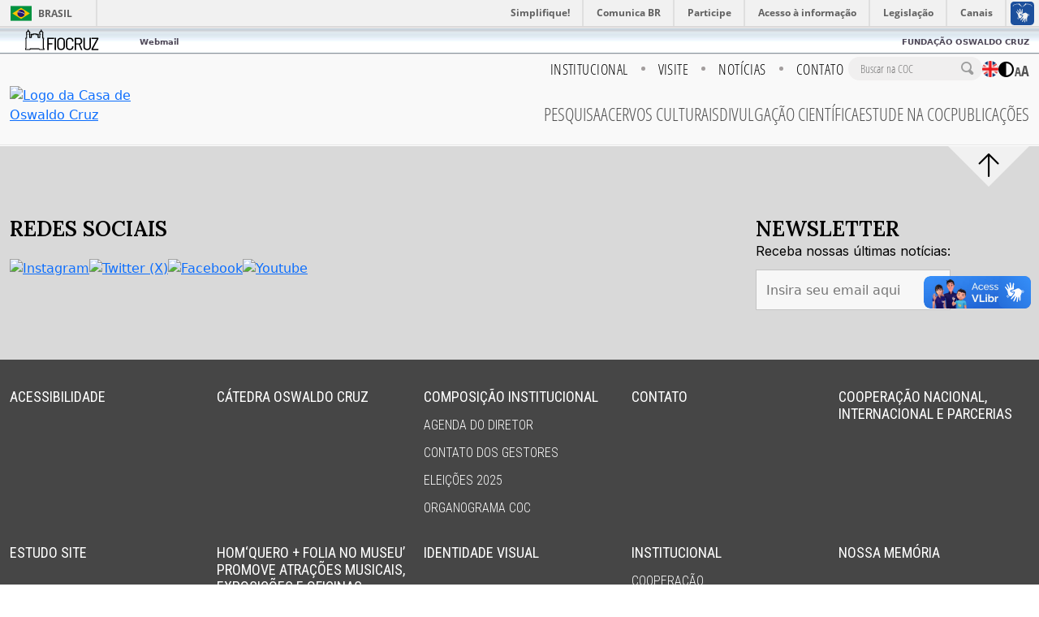

--- FILE ---
content_type: text/html; charset=UTF-8
request_url: https://coc.fiocruz.br/galerias/pombal/
body_size: 16479
content:
<!DOCTYPE html>
<html lang="pt-BR" itemscope itemtype="https://schema.org/WebSite" >

<head>
    <meta charset="UTF-8" />
    <meta name="viewport" content="width=device-width" />
    <title>Pombal - Casa de Oswaldo Cruz</title>
    <meta name='robots' content='index, follow, max-image-preview:large, max-snippet:-1, max-video-preview:-1' />
<link rel="preload" href="https://coc.fiocruz.br/wp-content/themes/coc-wp-2026/style.css" as="style" />
<link rel="preload" href="https://coc.fiocruz.br/wp-content/themes/coc-wp-2026/assets/dependencies/@splidejs/splide/dist/css/splide.min.css" as="style" />
<link rel="preload" href="https://coc.fiocruz.br/wp-content/themes/coc-wp-2026/assets/dependencies/bootstrap-icons/font/bootstrap-icons.min.css" as="style" />
<link rel="preload" href="https://coc.fiocruz.br/wp-content/themes/coc-wp-2026/assets/dependencies/bootstrap/dist/css/bootstrap.min.css" as="style" />

	<!-- This site is optimized with the Yoast SEO plugin v22.8 - https://yoast.com/wordpress/plugins/seo/ -->
	<link rel="canonical" href="https://coc.fiocruz.br/galerias/pombal/" />
	<meta property="og:locale" content="pt_BR" />
	<meta property="og:type" content="article" />
	<meta property="og:title" content="Pombal - Casa de Oswaldo Cruz" />
	<meta property="og:url" content="https://coc.fiocruz.br/galerias/pombal/" />
	<meta property="og:site_name" content="Casa de Oswaldo Cruz" />
	<meta property="article:publisher" content="https://www.facebook.com/casadeoswaldocruz/" />
	<meta property="article:modified_time" content="2023-12-12T16:14:45+00:00" />
	<meta property="og:image" content="https://coc.fiocruz.br/wp-content/uploads/2023/12/phoca_thumb_l_galeria_ecletico_pombal1.jpg" />
	<meta property="og:image:width" content="1024" />
	<meta property="og:image:height" content="685" />
	<meta property="og:image:type" content="image/jpeg" />
	<meta name="twitter:card" content="summary_large_image" />
	<meta name="twitter:site" content="@casaoswaldocruz" />
	<script type="application/ld+json" class="yoast-schema-graph">{"@context":"https://schema.org","@graph":[{"@type":"WebPage","@id":"https://coc.fiocruz.br/galerias/pombal/","url":"https://coc.fiocruz.br/galerias/pombal/","name":"Pombal - Casa de Oswaldo Cruz","isPartOf":{"@id":"https://coc.fiocruz.br/#website"},"primaryImageOfPage":{"@id":"https://coc.fiocruz.br/galerias/pombal/#primaryimage"},"image":{"@id":"https://coc.fiocruz.br/galerias/pombal/#primaryimage"},"thumbnailUrl":"https://coc.fiocruz.br/wp-content/uploads/2023/12/phoca_thumb_l_galeria_ecletico_pombal1.jpg","datePublished":"2023-12-12T14:35:03+00:00","dateModified":"2023-12-12T16:14:45+00:00","breadcrumb":{"@id":"https://coc.fiocruz.br/galerias/pombal/#breadcrumb"},"inLanguage":"pt-BR","potentialAction":[{"@type":"ReadAction","target":["https://coc.fiocruz.br/galerias/pombal/"]}]},{"@type":"ImageObject","inLanguage":"pt-BR","@id":"https://coc.fiocruz.br/galerias/pombal/#primaryimage","url":"https://coc.fiocruz.br/wp-content/uploads/2023/12/phoca_thumb_l_galeria_ecletico_pombal1.jpg","contentUrl":"https://coc.fiocruz.br/wp-content/uploads/2023/12/phoca_thumb_l_galeria_ecletico_pombal1.jpg","width":1024,"height":685},{"@type":"BreadcrumbList","@id":"https://coc.fiocruz.br/galerias/pombal/#breadcrumb","itemListElement":[{"@type":"ListItem","position":1,"name":"Início","item":"https://coc.fiocruz.br/"},{"@type":"ListItem","position":2,"name":"Pombal"}]},{"@type":"WebSite","@id":"https://coc.fiocruz.br/#website","url":"https://coc.fiocruz.br/","name":"Casa de Oswaldo Cruz","description":"A Casa de Oswaldo Cruz é uma unidade técnico-científica da Fundação Oswaldo Cruz (Fiocruz), a mais destacada instituição da América Latina nas áreas de ciência e de tecnologia em saúde.","publisher":{"@id":"https://coc.fiocruz.br/#organization"},"potentialAction":[{"@type":"SearchAction","target":{"@type":"EntryPoint","urlTemplate":"https://coc.fiocruz.br/?s={search_term_string}"},"query-input":"required name=search_term_string"}],"inLanguage":"pt-BR"},{"@type":"Organization","@id":"https://coc.fiocruz.br/#organization","name":"Casa de Oswaldo Cruz","url":"https://coc.fiocruz.br/","logo":{"@type":"ImageObject","inLanguage":"pt-BR","@id":"https://coc.fiocruz.br/#/schema/logo/image/","url":"https://www.coc.fiocruz.br/wp-content/uploads/2024/03/marca_coc2010.png","contentUrl":"https://www.coc.fiocruz.br/wp-content/uploads/2024/03/marca_coc2010.png","width":348,"height":119,"caption":"Casa de Oswaldo Cruz"},"image":{"@id":"https://coc.fiocruz.br/#/schema/logo/image/"},"sameAs":["https://www.facebook.com/casadeoswaldocruz/","https://x.com/casaoswaldocruz","https://www.instagram.com/casadeoswaldocruz/?hl=en","https://www.youtube.com/user/casadeoswaldocruz"]}]}</script>
	<!-- / Yoast SEO plugin. -->


		<!-- This site uses the Google Analytics by MonsterInsights plugin v9.11.1 - Using Analytics tracking - https://www.monsterinsights.com/ -->
							<script src="//www.googletagmanager.com/gtag/js?id=G-S5T88RGHFC"  data-cfasync="false" data-wpfc-render="false" type="text/javascript" async></script>
			<script data-cfasync="false" data-wpfc-render="false" type="text/javascript">
				var mi_version = '9.11.1';
				var mi_track_user = true;
				var mi_no_track_reason = '';
								var MonsterInsightsDefaultLocations = {"page_location":"https:\/\/coc.fiocruz.br\/galerias\/pombal\/"};
								if ( typeof MonsterInsightsPrivacyGuardFilter === 'function' ) {
					var MonsterInsightsLocations = (typeof MonsterInsightsExcludeQuery === 'object') ? MonsterInsightsPrivacyGuardFilter( MonsterInsightsExcludeQuery ) : MonsterInsightsPrivacyGuardFilter( MonsterInsightsDefaultLocations );
				} else {
					var MonsterInsightsLocations = (typeof MonsterInsightsExcludeQuery === 'object') ? MonsterInsightsExcludeQuery : MonsterInsightsDefaultLocations;
				}

								var disableStrs = [
										'ga-disable-G-S5T88RGHFC',
									];

				/* Function to detect opted out users */
				function __gtagTrackerIsOptedOut() {
					for (var index = 0; index < disableStrs.length; index++) {
						if (document.cookie.indexOf(disableStrs[index] + '=true') > -1) {
							return true;
						}
					}

					return false;
				}

				/* Disable tracking if the opt-out cookie exists. */
				if (__gtagTrackerIsOptedOut()) {
					for (var index = 0; index < disableStrs.length; index++) {
						window[disableStrs[index]] = true;
					}
				}

				/* Opt-out function */
				function __gtagTrackerOptout() {
					for (var index = 0; index < disableStrs.length; index++) {
						document.cookie = disableStrs[index] + '=true; expires=Thu, 31 Dec 2099 23:59:59 UTC; path=/';
						window[disableStrs[index]] = true;
					}
				}

				if ('undefined' === typeof gaOptout) {
					function gaOptout() {
						__gtagTrackerOptout();
					}
				}
								window.dataLayer = window.dataLayer || [];

				window.MonsterInsightsDualTracker = {
					helpers: {},
					trackers: {},
				};
				if (mi_track_user) {
					function __gtagDataLayer() {
						dataLayer.push(arguments);
					}

					function __gtagTracker(type, name, parameters) {
						if (!parameters) {
							parameters = {};
						}

						if (parameters.send_to) {
							__gtagDataLayer.apply(null, arguments);
							return;
						}

						if (type === 'event') {
														parameters.send_to = monsterinsights_frontend.v4_id;
							var hookName = name;
							if (typeof parameters['event_category'] !== 'undefined') {
								hookName = parameters['event_category'] + ':' + name;
							}

							if (typeof MonsterInsightsDualTracker.trackers[hookName] !== 'undefined') {
								MonsterInsightsDualTracker.trackers[hookName](parameters);
							} else {
								__gtagDataLayer('event', name, parameters);
							}
							
						} else {
							__gtagDataLayer.apply(null, arguments);
						}
					}

					__gtagTracker('js', new Date());
					__gtagTracker('set', {
						'developer_id.dZGIzZG': true,
											});
					if ( MonsterInsightsLocations.page_location ) {
						__gtagTracker('set', MonsterInsightsLocations);
					}
										__gtagTracker('config', 'G-S5T88RGHFC', {"forceSSL":"true","link_attribution":"true"} );
										window.gtag = __gtagTracker;										(function () {
						/* https://developers.google.com/analytics/devguides/collection/analyticsjs/ */
						/* ga and __gaTracker compatibility shim. */
						var noopfn = function () {
							return null;
						};
						var newtracker = function () {
							return new Tracker();
						};
						var Tracker = function () {
							return null;
						};
						var p = Tracker.prototype;
						p.get = noopfn;
						p.set = noopfn;
						p.send = function () {
							var args = Array.prototype.slice.call(arguments);
							args.unshift('send');
							__gaTracker.apply(null, args);
						};
						var __gaTracker = function () {
							var len = arguments.length;
							if (len === 0) {
								return;
							}
							var f = arguments[len - 1];
							if (typeof f !== 'object' || f === null || typeof f.hitCallback !== 'function') {
								if ('send' === arguments[0]) {
									var hitConverted, hitObject = false, action;
									if ('event' === arguments[1]) {
										if ('undefined' !== typeof arguments[3]) {
											hitObject = {
												'eventAction': arguments[3],
												'eventCategory': arguments[2],
												'eventLabel': arguments[4],
												'value': arguments[5] ? arguments[5] : 1,
											}
										}
									}
									if ('pageview' === arguments[1]) {
										if ('undefined' !== typeof arguments[2]) {
											hitObject = {
												'eventAction': 'page_view',
												'page_path': arguments[2],
											}
										}
									}
									if (typeof arguments[2] === 'object') {
										hitObject = arguments[2];
									}
									if (typeof arguments[5] === 'object') {
										Object.assign(hitObject, arguments[5]);
									}
									if ('undefined' !== typeof arguments[1].hitType) {
										hitObject = arguments[1];
										if ('pageview' === hitObject.hitType) {
											hitObject.eventAction = 'page_view';
										}
									}
									if (hitObject) {
										action = 'timing' === arguments[1].hitType ? 'timing_complete' : hitObject.eventAction;
										hitConverted = mapArgs(hitObject);
										__gtagTracker('event', action, hitConverted);
									}
								}
								return;
							}

							function mapArgs(args) {
								var arg, hit = {};
								var gaMap = {
									'eventCategory': 'event_category',
									'eventAction': 'event_action',
									'eventLabel': 'event_label',
									'eventValue': 'event_value',
									'nonInteraction': 'non_interaction',
									'timingCategory': 'event_category',
									'timingVar': 'name',
									'timingValue': 'value',
									'timingLabel': 'event_label',
									'page': 'page_path',
									'location': 'page_location',
									'title': 'page_title',
									'referrer' : 'page_referrer',
								};
								for (arg in args) {
																		if (!(!args.hasOwnProperty(arg) || !gaMap.hasOwnProperty(arg))) {
										hit[gaMap[arg]] = args[arg];
									} else {
										hit[arg] = args[arg];
									}
								}
								return hit;
							}

							try {
								f.hitCallback();
							} catch (ex) {
							}
						};
						__gaTracker.create = newtracker;
						__gaTracker.getByName = newtracker;
						__gaTracker.getAll = function () {
							return [];
						};
						__gaTracker.remove = noopfn;
						__gaTracker.loaded = true;
						window['__gaTracker'] = __gaTracker;
					})();
									} else {
										console.log("");
					(function () {
						function __gtagTracker() {
							return null;
						}

						window['__gtagTracker'] = __gtagTracker;
						window['gtag'] = __gtagTracker;
					})();
									}
			</script>
							<!-- / Google Analytics by MonsterInsights -->
		<script type="text/javascript">
/* <![CDATA[ */
window._wpemojiSettings = {"baseUrl":"https:\/\/s.w.org\/images\/core\/emoji\/14.0.0\/72x72\/","ext":".png","svgUrl":"https:\/\/s.w.org\/images\/core\/emoji\/14.0.0\/svg\/","svgExt":".svg","source":{"concatemoji":"https:\/\/coc.fiocruz.br\/wp-includes\/js\/wp-emoji-release.min.js?ver=6.4.7"}};
/*! This file is auto-generated */
!function(i,n){var o,s,e;function c(e){try{var t={supportTests:e,timestamp:(new Date).valueOf()};sessionStorage.setItem(o,JSON.stringify(t))}catch(e){}}function p(e,t,n){e.clearRect(0,0,e.canvas.width,e.canvas.height),e.fillText(t,0,0);var t=new Uint32Array(e.getImageData(0,0,e.canvas.width,e.canvas.height).data),r=(e.clearRect(0,0,e.canvas.width,e.canvas.height),e.fillText(n,0,0),new Uint32Array(e.getImageData(0,0,e.canvas.width,e.canvas.height).data));return t.every(function(e,t){return e===r[t]})}function u(e,t,n){switch(t){case"flag":return n(e,"\ud83c\udff3\ufe0f\u200d\u26a7\ufe0f","\ud83c\udff3\ufe0f\u200b\u26a7\ufe0f")?!1:!n(e,"\ud83c\uddfa\ud83c\uddf3","\ud83c\uddfa\u200b\ud83c\uddf3")&&!n(e,"\ud83c\udff4\udb40\udc67\udb40\udc62\udb40\udc65\udb40\udc6e\udb40\udc67\udb40\udc7f","\ud83c\udff4\u200b\udb40\udc67\u200b\udb40\udc62\u200b\udb40\udc65\u200b\udb40\udc6e\u200b\udb40\udc67\u200b\udb40\udc7f");case"emoji":return!n(e,"\ud83e\udef1\ud83c\udffb\u200d\ud83e\udef2\ud83c\udfff","\ud83e\udef1\ud83c\udffb\u200b\ud83e\udef2\ud83c\udfff")}return!1}function f(e,t,n){var r="undefined"!=typeof WorkerGlobalScope&&self instanceof WorkerGlobalScope?new OffscreenCanvas(300,150):i.createElement("canvas"),a=r.getContext("2d",{willReadFrequently:!0}),o=(a.textBaseline="top",a.font="600 32px Arial",{});return e.forEach(function(e){o[e]=t(a,e,n)}),o}function t(e){var t=i.createElement("script");t.src=e,t.defer=!0,i.head.appendChild(t)}"undefined"!=typeof Promise&&(o="wpEmojiSettingsSupports",s=["flag","emoji"],n.supports={everything:!0,everythingExceptFlag:!0},e=new Promise(function(e){i.addEventListener("DOMContentLoaded",e,{once:!0})}),new Promise(function(t){var n=function(){try{var e=JSON.parse(sessionStorage.getItem(o));if("object"==typeof e&&"number"==typeof e.timestamp&&(new Date).valueOf()<e.timestamp+604800&&"object"==typeof e.supportTests)return e.supportTests}catch(e){}return null}();if(!n){if("undefined"!=typeof Worker&&"undefined"!=typeof OffscreenCanvas&&"undefined"!=typeof URL&&URL.createObjectURL&&"undefined"!=typeof Blob)try{var e="postMessage("+f.toString()+"("+[JSON.stringify(s),u.toString(),p.toString()].join(",")+"));",r=new Blob([e],{type:"text/javascript"}),a=new Worker(URL.createObjectURL(r),{name:"wpTestEmojiSupports"});return void(a.onmessage=function(e){c(n=e.data),a.terminate(),t(n)})}catch(e){}c(n=f(s,u,p))}t(n)}).then(function(e){for(var t in e)n.supports[t]=e[t],n.supports.everything=n.supports.everything&&n.supports[t],"flag"!==t&&(n.supports.everythingExceptFlag=n.supports.everythingExceptFlag&&n.supports[t]);n.supports.everythingExceptFlag=n.supports.everythingExceptFlag&&!n.supports.flag,n.DOMReady=!1,n.readyCallback=function(){n.DOMReady=!0}}).then(function(){return e}).then(function(){var e;n.supports.everything||(n.readyCallback(),(e=n.source||{}).concatemoji?t(e.concatemoji):e.wpemoji&&e.twemoji&&(t(e.twemoji),t(e.wpemoji)))}))}((window,document),window._wpemojiSettings);
/* ]]> */
</script>
<style id='wp-emoji-styles-inline-css' type='text/css'>

	img.wp-smiley, img.emoji {
		display: inline !important;
		border: none !important;
		box-shadow: none !important;
		height: 1em !important;
		width: 1em !important;
		margin: 0 0.07em !important;
		vertical-align: -0.1em !important;
		background: none !important;
		padding: 0 !important;
	}
</style>
<link rel='stylesheet' id='wp-block-library-css' href='https://coc.fiocruz.br/wp-includes/css/dist/block-library/style.min.css?ver=6.4.7' type='text/css' media='all' />
<style id='classic-theme-styles-inline-css' type='text/css'>
/*! This file is auto-generated */
.wp-block-button__link{color:#fff;background-color:#32373c;border-radius:9999px;box-shadow:none;text-decoration:none;padding:calc(.667em + 2px) calc(1.333em + 2px);font-size:1.125em}.wp-block-file__button{background:#32373c;color:#fff;text-decoration:none}
</style>
<style id='global-styles-inline-css' type='text/css'>
body{--wp--preset--color--black: #000000;--wp--preset--color--cyan-bluish-gray: #abb8c3;--wp--preset--color--white: #ffffff;--wp--preset--color--pale-pink: #f78da7;--wp--preset--color--vivid-red: #cf2e2e;--wp--preset--color--luminous-vivid-orange: #ff6900;--wp--preset--color--luminous-vivid-amber: #fcb900;--wp--preset--color--light-green-cyan: #7bdcb5;--wp--preset--color--vivid-green-cyan: #00d084;--wp--preset--color--pale-cyan-blue: #8ed1fc;--wp--preset--color--vivid-cyan-blue: #0693e3;--wp--preset--color--vivid-purple: #9b51e0;--wp--preset--gradient--vivid-cyan-blue-to-vivid-purple: linear-gradient(135deg,rgba(6,147,227,1) 0%,rgb(155,81,224) 100%);--wp--preset--gradient--light-green-cyan-to-vivid-green-cyan: linear-gradient(135deg,rgb(122,220,180) 0%,rgb(0,208,130) 100%);--wp--preset--gradient--luminous-vivid-amber-to-luminous-vivid-orange: linear-gradient(135deg,rgba(252,185,0,1) 0%,rgba(255,105,0,1) 100%);--wp--preset--gradient--luminous-vivid-orange-to-vivid-red: linear-gradient(135deg,rgba(255,105,0,1) 0%,rgb(207,46,46) 100%);--wp--preset--gradient--very-light-gray-to-cyan-bluish-gray: linear-gradient(135deg,rgb(238,238,238) 0%,rgb(169,184,195) 100%);--wp--preset--gradient--cool-to-warm-spectrum: linear-gradient(135deg,rgb(74,234,220) 0%,rgb(151,120,209) 20%,rgb(207,42,186) 40%,rgb(238,44,130) 60%,rgb(251,105,98) 80%,rgb(254,248,76) 100%);--wp--preset--gradient--blush-light-purple: linear-gradient(135deg,rgb(255,206,236) 0%,rgb(152,150,240) 100%);--wp--preset--gradient--blush-bordeaux: linear-gradient(135deg,rgb(254,205,165) 0%,rgb(254,45,45) 50%,rgb(107,0,62) 100%);--wp--preset--gradient--luminous-dusk: linear-gradient(135deg,rgb(255,203,112) 0%,rgb(199,81,192) 50%,rgb(65,88,208) 100%);--wp--preset--gradient--pale-ocean: linear-gradient(135deg,rgb(255,245,203) 0%,rgb(182,227,212) 50%,rgb(51,167,181) 100%);--wp--preset--gradient--electric-grass: linear-gradient(135deg,rgb(202,248,128) 0%,rgb(113,206,126) 100%);--wp--preset--gradient--midnight: linear-gradient(135deg,rgb(2,3,129) 0%,rgb(40,116,252) 100%);--wp--preset--font-size--small: 13px;--wp--preset--font-size--medium: 20px;--wp--preset--font-size--large: 36px;--wp--preset--font-size--x-large: 42px;--wp--preset--spacing--20: 0.44rem;--wp--preset--spacing--30: 0.67rem;--wp--preset--spacing--40: 1rem;--wp--preset--spacing--50: 1.5rem;--wp--preset--spacing--60: 2.25rem;--wp--preset--spacing--70: 3.38rem;--wp--preset--spacing--80: 5.06rem;--wp--preset--shadow--natural: 6px 6px 9px rgba(0, 0, 0, 0.2);--wp--preset--shadow--deep: 12px 12px 50px rgba(0, 0, 0, 0.4);--wp--preset--shadow--sharp: 6px 6px 0px rgba(0, 0, 0, 0.2);--wp--preset--shadow--outlined: 6px 6px 0px -3px rgba(255, 255, 255, 1), 6px 6px rgba(0, 0, 0, 1);--wp--preset--shadow--crisp: 6px 6px 0px rgba(0, 0, 0, 1);}:where(.is-layout-flex){gap: 0.5em;}:where(.is-layout-grid){gap: 0.5em;}body .is-layout-flow > .alignleft{float: left;margin-inline-start: 0;margin-inline-end: 2em;}body .is-layout-flow > .alignright{float: right;margin-inline-start: 2em;margin-inline-end: 0;}body .is-layout-flow > .aligncenter{margin-left: auto !important;margin-right: auto !important;}body .is-layout-constrained > .alignleft{float: left;margin-inline-start: 0;margin-inline-end: 2em;}body .is-layout-constrained > .alignright{float: right;margin-inline-start: 2em;margin-inline-end: 0;}body .is-layout-constrained > .aligncenter{margin-left: auto !important;margin-right: auto !important;}body .is-layout-constrained > :where(:not(.alignleft):not(.alignright):not(.alignfull)){max-width: var(--wp--style--global--content-size);margin-left: auto !important;margin-right: auto !important;}body .is-layout-constrained > .alignwide{max-width: var(--wp--style--global--wide-size);}body .is-layout-flex{display: flex;}body .is-layout-flex{flex-wrap: wrap;align-items: center;}body .is-layout-flex > *{margin: 0;}body .is-layout-grid{display: grid;}body .is-layout-grid > *{margin: 0;}:where(.wp-block-columns.is-layout-flex){gap: 2em;}:where(.wp-block-columns.is-layout-grid){gap: 2em;}:where(.wp-block-post-template.is-layout-flex){gap: 1.25em;}:where(.wp-block-post-template.is-layout-grid){gap: 1.25em;}.has-black-color{color: var(--wp--preset--color--black) !important;}.has-cyan-bluish-gray-color{color: var(--wp--preset--color--cyan-bluish-gray) !important;}.has-white-color{color: var(--wp--preset--color--white) !important;}.has-pale-pink-color{color: var(--wp--preset--color--pale-pink) !important;}.has-vivid-red-color{color: var(--wp--preset--color--vivid-red) !important;}.has-luminous-vivid-orange-color{color: var(--wp--preset--color--luminous-vivid-orange) !important;}.has-luminous-vivid-amber-color{color: var(--wp--preset--color--luminous-vivid-amber) !important;}.has-light-green-cyan-color{color: var(--wp--preset--color--light-green-cyan) !important;}.has-vivid-green-cyan-color{color: var(--wp--preset--color--vivid-green-cyan) !important;}.has-pale-cyan-blue-color{color: var(--wp--preset--color--pale-cyan-blue) !important;}.has-vivid-cyan-blue-color{color: var(--wp--preset--color--vivid-cyan-blue) !important;}.has-vivid-purple-color{color: var(--wp--preset--color--vivid-purple) !important;}.has-black-background-color{background-color: var(--wp--preset--color--black) !important;}.has-cyan-bluish-gray-background-color{background-color: var(--wp--preset--color--cyan-bluish-gray) !important;}.has-white-background-color{background-color: var(--wp--preset--color--white) !important;}.has-pale-pink-background-color{background-color: var(--wp--preset--color--pale-pink) !important;}.has-vivid-red-background-color{background-color: var(--wp--preset--color--vivid-red) !important;}.has-luminous-vivid-orange-background-color{background-color: var(--wp--preset--color--luminous-vivid-orange) !important;}.has-luminous-vivid-amber-background-color{background-color: var(--wp--preset--color--luminous-vivid-amber) !important;}.has-light-green-cyan-background-color{background-color: var(--wp--preset--color--light-green-cyan) !important;}.has-vivid-green-cyan-background-color{background-color: var(--wp--preset--color--vivid-green-cyan) !important;}.has-pale-cyan-blue-background-color{background-color: var(--wp--preset--color--pale-cyan-blue) !important;}.has-vivid-cyan-blue-background-color{background-color: var(--wp--preset--color--vivid-cyan-blue) !important;}.has-vivid-purple-background-color{background-color: var(--wp--preset--color--vivid-purple) !important;}.has-black-border-color{border-color: var(--wp--preset--color--black) !important;}.has-cyan-bluish-gray-border-color{border-color: var(--wp--preset--color--cyan-bluish-gray) !important;}.has-white-border-color{border-color: var(--wp--preset--color--white) !important;}.has-pale-pink-border-color{border-color: var(--wp--preset--color--pale-pink) !important;}.has-vivid-red-border-color{border-color: var(--wp--preset--color--vivid-red) !important;}.has-luminous-vivid-orange-border-color{border-color: var(--wp--preset--color--luminous-vivid-orange) !important;}.has-luminous-vivid-amber-border-color{border-color: var(--wp--preset--color--luminous-vivid-amber) !important;}.has-light-green-cyan-border-color{border-color: var(--wp--preset--color--light-green-cyan) !important;}.has-vivid-green-cyan-border-color{border-color: var(--wp--preset--color--vivid-green-cyan) !important;}.has-pale-cyan-blue-border-color{border-color: var(--wp--preset--color--pale-cyan-blue) !important;}.has-vivid-cyan-blue-border-color{border-color: var(--wp--preset--color--vivid-cyan-blue) !important;}.has-vivid-purple-border-color{border-color: var(--wp--preset--color--vivid-purple) !important;}.has-vivid-cyan-blue-to-vivid-purple-gradient-background{background: var(--wp--preset--gradient--vivid-cyan-blue-to-vivid-purple) !important;}.has-light-green-cyan-to-vivid-green-cyan-gradient-background{background: var(--wp--preset--gradient--light-green-cyan-to-vivid-green-cyan) !important;}.has-luminous-vivid-amber-to-luminous-vivid-orange-gradient-background{background: var(--wp--preset--gradient--luminous-vivid-amber-to-luminous-vivid-orange) !important;}.has-luminous-vivid-orange-to-vivid-red-gradient-background{background: var(--wp--preset--gradient--luminous-vivid-orange-to-vivid-red) !important;}.has-very-light-gray-to-cyan-bluish-gray-gradient-background{background: var(--wp--preset--gradient--very-light-gray-to-cyan-bluish-gray) !important;}.has-cool-to-warm-spectrum-gradient-background{background: var(--wp--preset--gradient--cool-to-warm-spectrum) !important;}.has-blush-light-purple-gradient-background{background: var(--wp--preset--gradient--blush-light-purple) !important;}.has-blush-bordeaux-gradient-background{background: var(--wp--preset--gradient--blush-bordeaux) !important;}.has-luminous-dusk-gradient-background{background: var(--wp--preset--gradient--luminous-dusk) !important;}.has-pale-ocean-gradient-background{background: var(--wp--preset--gradient--pale-ocean) !important;}.has-electric-grass-gradient-background{background: var(--wp--preset--gradient--electric-grass) !important;}.has-midnight-gradient-background{background: var(--wp--preset--gradient--midnight) !important;}.has-small-font-size{font-size: var(--wp--preset--font-size--small) !important;}.has-medium-font-size{font-size: var(--wp--preset--font-size--medium) !important;}.has-large-font-size{font-size: var(--wp--preset--font-size--large) !important;}.has-x-large-font-size{font-size: var(--wp--preset--font-size--x-large) !important;}
.wp-block-navigation a:where(:not(.wp-element-button)){color: inherit;}
:where(.wp-block-post-template.is-layout-flex){gap: 1.25em;}:where(.wp-block-post-template.is-layout-grid){gap: 1.25em;}
:where(.wp-block-columns.is-layout-flex){gap: 2em;}:where(.wp-block-columns.is-layout-grid){gap: 2em;}
.wp-block-pullquote{font-size: 1.5em;line-height: 1.6;}
</style>
<link rel='stylesheet' id='bootstrap-css' href='https://coc.fiocruz.br/wp-content/themes/coc-wp-2026/assets/dependencies/bootstrap/dist/css/bootstrap.min.css?ver=6.4.7' type='text/css' media='' />
<link rel='stylesheet' id='bootstrap-icons-css' href='https://coc.fiocruz.br/wp-content/themes/coc-wp-2026/assets/dependencies/bootstrap-icons/font/bootstrap-icons.min.css?ver=6.4.7' type='text/css' media='' />
<link rel='stylesheet' id='splide-css' href='https://coc.fiocruz.br/wp-content/themes/coc-wp-2026/assets/dependencies/@splidejs/splide/dist/css/splide.min.css?ver=6.4.7' type='text/css' media='' />
<link rel='stylesheet' id='theme-style-css' href='https://coc.fiocruz.br/wp-content/themes/coc-wp-2026/style.css?ver=6.4.7' type='text/css' media='' />
<script type="text/javascript" src="https://coc.fiocruz.br/wp-content/plugins/google-analytics-for-wordpress/assets/js/frontend-gtag.min.js?ver=9.11.1" id="monsterinsights-frontend-script-js" async="async" data-wp-strategy="async"></script>
<script data-cfasync="false" data-wpfc-render="false" type="text/javascript" id='monsterinsights-frontend-script-js-extra'>/* <![CDATA[ */
var monsterinsights_frontend = {"js_events_tracking":"true","download_extensions":"doc,pdf,ppt,zip,xls,docx,pptx,xlsx","inbound_paths":"[{\"path\":\"\\\/go\\\/\",\"label\":\"affiliate\"},{\"path\":\"\\\/recommend\\\/\",\"label\":\"affiliate\"}]","home_url":"https:\/\/coc.fiocruz.br","hash_tracking":"false","v4_id":"G-S5T88RGHFC"};/* ]]> */
</script>
<script type="text/javascript" src="https://coc.fiocruz.br/wp-includes/js/jquery/jquery.min.js?ver=3.7.1" id="jquery-core-js"></script>
<script type="text/javascript" src="https://coc.fiocruz.br/wp-includes/js/jquery/jquery-migrate.min.js?ver=3.4.1" id="jquery-migrate-js"></script>

<!-- OG: 3.3.4 --><link rel="image_src" href="https://coc.fiocruz.br/wp-content/uploads/2023/12/phoca_thumb_l_galeria_ecletico_pombal1.jpg"><meta name="msapplication-TileImage" content="https://coc.fiocruz.br/wp-content/uploads/2023/12/phoca_thumb_l_galeria_ecletico_pombal1.jpg">
<meta property="og:image" content="https://coc.fiocruz.br/wp-content/uploads/2023/12/phoca_thumb_l_galeria_ecletico_pombal1.jpg"><meta property="og:image:secure_url" content="https://coc.fiocruz.br/wp-content/uploads/2023/12/phoca_thumb_l_galeria_ecletico_pombal1.jpg"><meta property="og:image:width" content="1024"><meta property="og:image:height" content="685"><meta property="og:image:alt" content="phoca_thumb_l_galeria_ecletico_pombal1"><meta property="og:image:type" content="image/jpeg"><meta property="og:description" content="Pombal"><meta property="og:type" content="article"><meta property="og:locale" content="pt_BR"><meta property="og:site_name" content="Casa de Oswaldo Cruz"><meta property="og:title" content="Pombal"><meta property="og:url" content="https://coc.fiocruz.br/galerias/pombal/"><meta property="og:updated_time" content="2023-12-12T13:14:45-03:00">
<meta property="article:published_time" content="2023-12-12T14:35:03+00:00"><meta property="article:modified_time" content="2023-12-12T16:14:45+00:00"><meta property="article:author:first_name" content="Claudia"><meta property="article:author:last_name" content="Souza"><meta property="article:author:username" content="Claudia Souza">
<meta property="twitter:partner" content="ogwp"><meta property="twitter:card" content="summary_large_image"><meta property="twitter:image" content="https://coc.fiocruz.br/wp-content/uploads/2023/12/phoca_thumb_l_galeria_ecletico_pombal1.jpg"><meta property="twitter:image:alt" content="phoca_thumb_l_galeria_ecletico_pombal1"><meta property="twitter:title" content="Pombal"><meta property="twitter:description" content="Pombal"><meta property="twitter:url" content="https://coc.fiocruz.br/galerias/pombal/">
<meta itemprop="image" content="https://coc.fiocruz.br/wp-content/uploads/2023/12/phoca_thumb_l_galeria_ecletico_pombal1.jpg"><meta itemprop="name" content="Pombal"><meta itemprop="description" content="Pombal"><meta itemprop="datePublished" content="2023-12-12"><meta itemprop="dateModified" content="2023-12-12T16:14:45+00:00">
<meta property="profile:first_name" content="Claudia"><meta property="profile:last_name" content="Souza"><meta property="profile:username" content="Claudia Souza">
<!-- /OG -->

<link rel="https://api.w.org/" href="https://coc.fiocruz.br/wp-json/" /><link rel="alternate" type="application/json" href="https://coc.fiocruz.br/wp-json/wp/v2/galerias/16758" /><link rel="EditURI" type="application/rsd+xml" title="RSD" href="https://coc.fiocruz.br/xmlrpc.php?rsd" />
<meta name="generator" content="WordPress 6.4.7" />
<link rel='shortlink' href='https://coc.fiocruz.br/?p=16758' />
<link rel="alternate" type="application/json+oembed" href="https://coc.fiocruz.br/wp-json/oembed/1.0/embed?url=https%3A%2F%2Fcoc.fiocruz.br%2Fgalerias%2Fpombal%2F" />
<link rel="alternate" type="text/xml+oembed" href="https://coc.fiocruz.br/wp-json/oembed/1.0/embed?url=https%3A%2F%2Fcoc.fiocruz.br%2Fgalerias%2Fpombal%2F&#038;format=xml" />
<!-- start Simple Custom CSS and JS -->
<style type="text/css">
.imagem-widget figcaption {
	margin-top: 0;
}</style>
<!-- end Simple Custom CSS and JS -->
<!-- start Simple Custom CSS and JS -->
<style type="text/css">
.elementor-icon-box-wrapper:hover a {
	color: #C9233B !important; 
}

.elementor-icon-box-wrapper:hover a svg path {
	fill: #C9233B !important; 
}</style>
<!-- end Simple Custom CSS and JS -->
<!-- start Simple Custom CSS and JS -->
<style type="text/css">
.elementor-widget .elementor-icon-list-item {
	margin-bottom: 15px;
}
</style>
<!-- end Simple Custom CSS and JS -->
<!-- start Simple Custom CSS and JS -->
<style type="text/css">
/* deixando o elementor por a cor do widget de icon */
.elementor-icon-box-title a {
	color: unset;
}</style>
<!-- end Simple Custom CSS and JS -->
<meta name="generator" content="Elementor 3.17.3; features: e_dom_optimization, e_optimized_assets_loading, e_optimized_css_loading, additional_custom_breakpoints; settings: css_print_method-external, google_font-enabled, font_display-swap">
<link rel="icon" href="https://coc.fiocruz.br/wp-content/uploads/2024/03/icon-150.png" sizes="32x32" />
<link rel="icon" href="https://coc.fiocruz.br/wp-content/uploads/2024/03/icon-150.png" sizes="192x192" />
<link rel="apple-touch-icon" href="https://coc.fiocruz.br/wp-content/uploads/2024/03/icon-150.png" />
<meta name="msapplication-TileImage" content="https://coc.fiocruz.br/wp-content/uploads/2024/03/icon-150.png" />
<style id="kirki-inline-styles"></style></head>

<body class="galerias-template-default single single-galerias postid-16758 wp-custom-logo elementor-default elementor-kit-5">
        <header>
        <ul id="atalhos">
            <li>
                <a href="#conteudo" title="pular para o conteúdo" accesskey="1">IR PARA O CONTEÚDO [1]</a>
            </li>
            <li>
                <a href="#menu-superior" title="pular para o menu principal" accesskey="2">IR PARA O MENU PRINCIPAL [2]</a>
            </li>
            <li>
                <a href="#busca" title="pular para a busca">IR PARA A BUSCA [3]</a>
            </li>
        </ul>

        <div id="barra-brasil">
            <ul id="menu-barra-temp" style="list-style:none;">
                <li style="display:inline; float:left;padding-right:10px; margin-right:10px; border-right:1px solid #EDEDED">
                    <a href="http://brasil.gov.br" style="font-family:sans,sans-serif; text-decoration:none; color:white;">Portal do Governo Brasileiro</a>
                </li>
                <li>
                    <a style="font-family:sans,sans-serif; text-decoration:none; color:white;" href="https://barra.governoeletronico.gov.br/apresentacao.html">Atualize sua Barra de Governo</a>
                </li>
            </ul>
        </div>

        <div class="fiobar">
            <section class="container">
                <div>
                    <a class="fio" href="http://www.fiocruz.br" title="Site externo" target="_blank">Fiocruz</a>
                </div>
                <div>
                    <a class="webmail" href="https://cgti.fiocruz.br/" title="Site externo" target="_blank">Webmail</a>
                    <a title="Site externo" href="http://www.fiocruz.br" target="_blank">FUNDAÇÃO OSWALDO CRUZ</a>
                </div>
            </section>
        </div>

        <div class="header-top">
            <div class="container">
                <nav id="menuSuperior">
                    <div class="menu-superior-container"><ul id="menu-superior" class="menu-superior"><li id="menu-item-36195" class="menu-item menu-item-type-post_type menu-item-object-page menu-item-36195"><a href="https://coc.fiocruz.br/institucional/">Institucional</a></li>
<li id="menu-item-716" class="menu-item menu-item-type-post_type menu-item-object-page menu-item-716"><a href="https://coc.fiocruz.br/visite/">Visite</a></li>
<li id="menu-item-2367" class="menu-item menu-item-type-custom menu-item-object-custom menu-item-2367"><a href="https://coc.fiocruz.br/noticias/">Notícias</a></li>
<li id="menu-item-714" class="menu-item menu-item-type-post_type menu-item-object-page menu-item-714"><a href="https://coc.fiocruz.br/contato/">Contato</a></li>
</ul></div>                </nav>

                <div class="extras">
                    <div class="form-search">
                        <form method="GET" action="https://coc.fiocruz.br">
                            <fieldset>
                                <legend class="oculto">Barra de busca</legend>
                                <label for="busca" class="oculto">Buscar na COC</label>
                                <input type="text" name="s" placeholder="Buscar na COC" id="busca" accesskey="3">
                                <button type="submit" title="Buscar"><i class="coc-icons coc-lupa"></i></button>
                            </fieldset>
                        </form>
                    </div>

                    <div class="languages">
                        <!-- <a href="#" class="lang-br" title="Versão em português do site">
                            <img src="https://coc.fiocruz.br/wp-content/themes/coc-wp-2026/assets/img/brasil-idioma.png" alt="icone do Brasil">
                        </a> -->

                        <a href="https://en.coc.fiocruz.br/en" class="lang-en" title="English version of the website">
                            <img src="https://coc.fiocruz.br/wp-content/themes/coc-wp-2026/assets/img/ingles-idioma.png" alt="icone do Reino Unido">
                        </a>
                    </div>

                    <div class="accessibility">
                        <button title="ativar auto-contraste" class="contraste-button">
                            <i class="coc-icons coc-contraste"></i>
                        </button>

                        <div class="fonte-size-buttons">
                            <button class="font-size-button-small" title="Diminuir fonte">
                                A
                            </button>

                            <button class="font-size-button-large" title="Aumentar fonte">
                                A
                            </button>
                        </div>
                    </div>
                </div>
            </div>
        </div>

        <div class="d-md-none d-flex setasMenu" id="setaMenuSuperior">
            <button class="scroll-left"><i class="coc-icons coc-left"></i></button>
            <button class="scroll-right"><i class="coc-icons coc-right"></i></button>
        </div>

        <div class="header-center">
            <div class="container">
                <div class="logos">
                    <a href="https://coc.fiocruz.br#" title="Ir para a página inicial">
                        <img class="logo" src="http://www.coc.fiocruz.br/wp-content/uploads/2023/11/coc_fiocruz_colorida.png" alt="Logo da Casa de Oswaldo Cruz">
                    </a>

                    <a href="https://coc.fiocruz.br#" title="Ir para a página inicial">
                        <img class="logo-hover" src="http://coc.fiocruz.br/wp-content/uploads/2023/11/coc_fiocruz_preenchida_preta.png" alt="Logo da Casa de Oswaldo Cruz">
                    </a>

                    <a href="https://coc.fiocruz.br#" title="Ir para a página inicial">
                        <img class="logo-dark" src="" alt="Logo da Casa de Oswaldo Cruz Modo Escuro">
                    </a>
                </div>

                <nav class="menu-principal-nav-container">
                    <div class="menu-principal-container"><ul id="menu-principal" class="menu-principal"><li id="menu-item-5177" class="menu-item menu-item-type-post_type_archive menu-item-object-pesquisa menu-item-has-children menu-item-5177"><a href="https://coc.fiocruz.br/pesquisa/">Pesquisa</a>
<ul class="sub-menu">
	<li id="menu-item-6965" class="menu-item menu-item-type-post_type menu-item-object-pesquisa menu-item-6965"><a href="https://coc.fiocruz.br/pesquisa/historia-das-ciencias-e-da-saude/">História das Ciências e da Saúde</a></li>
	<li id="menu-item-7447" class="menu-item menu-item-type-post_type menu-item-object-pesquisa menu-item-7447"><a href="https://coc.fiocruz.br/pesquisa/memoria-patrimonio-cultural-e-acervos/">Memória, Patrimônio Cultural e Acervos</a></li>
	<li id="menu-item-7446" class="menu-item menu-item-type-post_type menu-item-object-pesquisa menu-item-7446"><a href="https://coc.fiocruz.br/pesquisa/divulgacao-cientifica/">Divulgação Científica e Educação Museal</a></li>
</ul>
</li>
<li id="menu-item-4888" class="menu-item menu-item-type-post_type_archive menu-item-object-acervos-culturais menu-item-has-children menu-item-4888"><a href="https://coc.fiocruz.br/acervos-culturais/">Acervos culturais</a>
<ul class="sub-menu">
	<li id="menu-item-6982" class="menu-item menu-item-type-post_type menu-item-object-acervos-culturais menu-item-6982"><a href="https://coc.fiocruz.br/acervos-culturais/patrimonio-arquitetonico-urbanistico-e-arqueologico/">Patrimônio Arquitetônico, Urbanístico e Arqueológico</a></li>
	<li id="menu-item-6978" class="menu-item menu-item-type-post_type menu-item-object-acervos-culturais menu-item-6978"><a href="https://coc.fiocruz.br/acervos-culturais/arquivo-historico/">Arquivo Histórico</a></li>
	<li id="menu-item-6980" class="menu-item menu-item-type-post_type menu-item-object-acervos-culturais menu-item-6980"><a href="https://coc.fiocruz.br/acervos-culturais/biblioteca-em-historia-das-ciencias-e-da-saude/">Biblioteca de História das Ciências e da Saúde</a></li>
	<li id="menu-item-7977" class="menu-separador-down menu-item menu-item-type-post_type menu-item-object-acervos-culturais menu-item-7977"><a href="https://coc.fiocruz.br/acervos-culturais/acervo-museologico/">Acervo Museológico</a></li>
	<li id="menu-item-6981" class="menu-item menu-item-type-post_type menu-item-object-acervos-culturais menu-item-6981"><a href="https://coc.fiocruz.br/acervos-culturais/gestao-de-documentos/">Gestão de Documentos</a></li>
	<li id="menu-item-25009" class="menu-item menu-item-type-post_type menu-item-object-acervos-culturais menu-item-25009"><a href="https://coc.fiocruz.br/acervos-culturais/memoria-do-mundo-da-unesco/">Memória do Mundo da Unesco</a></li>
</ul>
</li>
<li id="menu-item-8383" class="menu-item menu-item-type-post_type_archive menu-item-object-divulgacao menu-item-has-children menu-item-8383"><a href="https://coc.fiocruz.br/divulgacao/">Divulgação Científica</a>
<ul class="sub-menu">
	<li id="menu-item-9416" class="menu-item menu-item-type-post_type menu-item-object-divulgacao menu-item-9416"><a href="https://coc.fiocruz.br/divulgacao/museu-da-vida-fiocruz/">Museu da Vida Fiocruz</a></li>
	<li id="menu-item-9415" class="menu-item menu-item-type-post_type menu-item-object-divulgacao menu-item-9415"><a href="https://coc.fiocruz.br/divulgacao/biblioteca-de-educacao-e-divulgacao-cientifica/">Biblioteca de Educação e Divulgação Científica</a></li>
</ul>
</li>
<li id="menu-item-16028" class="menu-item menu-item-type-post_type_archive menu-item-object-cursos menu-item-has-children menu-item-16028"><a href="https://coc.fiocruz.br/cursos/">Estude na coc</a>
<ul class="sub-menu">
	<li id="menu-item-6558" class="menu-item menu-item-type-post_type menu-item-object-cursos menu-item-6558"><a href="https://coc.fiocruz.br/cursos/ppghcs/">Pós-Graduação em História das Ciências e da Saúde</a></li>
	<li id="menu-item-6560" class="menu-item menu-item-type-post_type menu-item-object-cursos menu-item-6560"><a href="https://coc.fiocruz.br/cursos/ppgpat/">Pós-Graduação em Preservação e Gestão do Patrimônio Cultural das Ciências e da Saúde</a></li>
	<li id="menu-item-6559" class="menu-item menu-item-type-post_type menu-item-object-cursos menu-item-6559"><a href="https://coc.fiocruz.br/cursos/ppgdc/">Pós-Graduação em Divulgação da Ciência, Tecnologia e Saúde</a></li>
	<li id="menu-item-6557" class="menu-item menu-item-type-post_type menu-item-object-cursos menu-item-6557"><a href="https://coc.fiocruz.br/cursos/especializacao-em-divulgacao-e-popularizacao-da-ciencia/">Especialização Em Divulgação e Popularização da Ciência</a></li>
	<li id="menu-item-6556" class="menu-item menu-item-type-post_type menu-item-object-cursos menu-item-6556"><a href="https://coc.fiocruz.br/cursos/cursos-no-campo-das-tecnicas-de-conservacao-e-restauracao-de-bens-culturais/">Cursos no campo das Técnicas de Conservação e Restauração de Bens Culturais</a></li>
	<li id="menu-item-23659" class="menu-item menu-item-type-post_type menu-item-object-cursos menu-item-23659"><a href="https://coc.fiocruz.br/cursos/cursos-livres/">Cursos Livres</a></li>
</ul>
</li>
<li id="menu-item-5297" class="menu-item menu-item-type-post_type_archive menu-item-object-publicacoes menu-item-has-children menu-item-5297"><a href="https://coc.fiocruz.br/publicacoes/">Publicações</a>
<ul class="sub-menu">
	<li id="menu-item-6561" class="menu-item menu-item-type-post_type menu-item-object-publicacoes menu-item-6561"><a href="https://coc.fiocruz.br/publicacoes/revista-hcsm/">Revista História, Ciências, Saúde-Manguinhos</a></li>
</ul>
</li>
</ul></div>
                    <div class="menu-extras-mobile">
                        <div class="extras">
                            <div class="form-search">
                                <form method="GET" action="https://coc.fiocruz.br">
                                    <fieldset class="w-100">
                                        <legend class="oculto">Barra de busca</legend>
                                        <label for="busca-mobile" class="oculto">Buscar na Fiocruz</label>
                                        <input type="text" name="s" placeholder="Buscar na Fiocruz" id="busca-mobile">
                                        <button type="submit" title="Buscar"><i class="coc-icons coc-lupa"></i></button>
                                    </fieldset>
                                </form>
                            </div>

                            <div class="languages">
                                <!-- <a href="#" class="lang-br" title="Versão em português do site">
                                    <img src="https://coc.fiocruz.br/wp-content/themes/coc-wp-2026/assets/img/brasil-idioma.png" alt="icone do Brasil">
                                </a> -->

                                <a href="https://en.coc.fiocruz.br/en" class="lang-en" title="English version of the website">
                                    <img src="https://coc.fiocruz.br/wp-content/themes/coc-wp-2026/assets/img/ingles-idioma.png" alt="icone do Reino Unido">
                                </a>
                            </div>
                        </div>
                    </div>
                </nav>



                <button id="menu-mobile-button"></button>
            </div>
        </div>
        <noscript>Essa página precisa de javascript para funcionar!</noscript>
    </header>

    

  
 

</div><!-- #main .wrapper -->
<footer>
    <div class="scrool-top">
        <div class="container">
            <div class="scrool-top-triangulo">
                <a href="#" class="scrool-top__link">
                    <span class="escondido">Voltar ao topo</span>
                    <i class="coc-icons coc-arrow"></i>
                </a>
            </div>
        </div>
    </div>
    <div class="footer-top">
        <div class="container">
            <div class="redes-sociais">
                <span>Redes Sociais</span>
                <div class="redes-sociais">
    <ul>
        <li><a href="https://www.instagram.com/casadeoswaldocruz/?hl=en" target="_blanck"><img src="http://coc.fiocruz.br/wp-content/uploads/2023/11/instagram.svg" alt="Instagram" /></a></li><li><a href="https://twitter.com/i/flow/login?redirect_after_login=casaoswaldocruz" target="_blanck"><img src="http://coc.fiocruz.br/wp-content/uploads/2023/11/X.svg" alt="Twitter (X)" /></a></li><li><a href="https://web.facebook.com/casadeoswaldocruz/?_rdc=1&_rdr" target="_blanck"><img src="http://coc.fiocruz.br/wp-content/uploads/2023/11/Facebook.svg" alt="Facebook" /></a></li><li><a href="https://www.youtube.com/user/casadeoswaldocruz" target="_blanck"><img src="http://coc.fiocruz.br/wp-content/uploads/2023/11/youtube-1.svg" alt="Youtube" /></a></li>    </ul>
</div>            </div>

            <div class="newsletter">
                <span>
                    Newsletter
                </span>
                <noscript class="ninja-forms-noscript-message">
	Aviso: O JavaScript é necessário para esse conteúdo.</noscript>
<div id="nf-form-5-cont" class="nf-form-cont" aria-live="polite" aria-labelledby="nf-form-title-5" aria-describedby="nf-form-errors-5" role="form">

    <div class="nf-loading-spinner"></div>

</div>
        <!-- That data is being printed as a workaround to page builders reordering the order of the scripts loaded-->
        <script>var formDisplay=1;var nfForms=nfForms||[];var form=[];form.id='5';form.settings={"objectType":"Form Setting","editActive":true,"title":"Newsletter","form_title":"Newsletter","default_label_pos":"above","show_title":0,"clear_complete":"1","hide_complete":"0","logged_in":"0","wrapper_class":"","element_class":"","form_title_heading_level":"3","key":"","add_submit":"0","currency":"","unique_field_error":"Um formul\u00e1rio com este valor j\u00e1 foi enviado.","not_logged_in_msg":"","sub_limit_msg":"O formul\u00e1rio atingiu seu limite de envio.","calculations":[],"formContentData":["receba_nossas_ultimas_noticias_1697639244702","assinar_1697639280783"],"changeEmailErrorMsg":"Digite um endere\u00e7o de e-mail v\u00e1lido!","changeDateErrorMsg":"Digite uma data v\u00e1lida!","confirmFieldErrorMsg":"Estes campos devem corresponder!","fieldNumberNumMinError":"Erro no n\u00famero m\u00ednimo","fieldNumberNumMaxError":"Erro no n\u00famero m\u00e1ximo","fieldNumberIncrementBy":"Incremente por ","formErrorsCorrectErrors":"Corrija os erros antes de enviar este formul\u00e1rio.","validateRequiredField":"Este campo \u00e9 obrigat\u00f3rio.","honeypotHoneypotError":"Erro do Honeypot","fieldsMarkedRequired":"Campos marcados com <span class=\"ninja-forms-req-symbol\">*<\/span> s\u00e3o requeridos","drawerDisabled":false,"container_styles_show_advanced_css":"0","title_styles_show_advanced_css":"0","row_styles_show_advanced_css":"0","row-odd_styles_show_advanced_css":"0","success-msg_styles_show_advanced_css":"0","error_msg_styles_show_advanced_css":"0","allow_public_link":0,"embed_form":"","ninjaForms":"Ninja Forms","fieldTextareaRTEInsertLink":"Insira o Link","fieldTextareaRTEInsertMedia":"Inserir m\u00eddia","fieldTextareaRTESelectAFile":"Selecionar Arquivo","formHoneypot":"Se voc\u00ea for um humano, deixe este campo em branco.","fileUploadOldCodeFileUploadInProgress":"Upload de arquivo em andamento.","fileUploadOldCodeFileUpload":"UPLOAD DE ARQUIVO","currencySymbol":"&#36;","thousands_sep":".","decimal_point":",","siteLocale":"pt_BR","dateFormat":"m\/d\/Y","startOfWeek":"1","of":"de","previousMonth":"M\u00eas anterior","nextMonth":"Pr\u00f3ximo m\u00eas","months":["Janeiro","Fevereiro","Mar\u00e7o","Abril","Maio","Junho","Julho","Agosto","Setembro","Outubro","Novembro","Dezembro"],"monthsShort":["Jan","Fev","Mar","Abr","Maio","Jun","Jul","Ago","Set","Out","Nov","Dez"],"weekdays":["Domingo","Segunda-feira","Ter\u00e7a-feira","Quarta-feira","Quinta-feira","Sexta-feira","S\u00e1bado"],"weekdaysShort":["Dom","Seg","Ter","Qua","Qui","Sex","Sat"],"weekdaysMin":["Su","Mo","Tu","We","Th","Fr","Sa"],"recaptchaConsentMissing":"reCaptcha validation couldn&#039;t load.","recaptchaMissingCookie":"reCaptcha v3 validation couldn&#039;t load the cookie needed to submit the form.","recaptchaConsentEvent":"Accept reCaptcha cookies before sending the form.","currency_symbol":"","beforeForm":"","beforeFields":"","afterFields":"","afterForm":""};form.fields=[{"objectType":"Field","objectDomain":"fields","editActive":false,"order":1,"idAttribute":"id","label":"Receba nossas \u00faltimas not\u00edcias:","type":"email","key":"receba_nossas_ultimas_noticias_1697639244702","label_pos":"above","required":1,"default":"","placeholder":"Insira seu email aqui","container_class":"","element_class":"","admin_label":"","help_text":"","custom_name_attribute":"email","personally_identifiable":1,"value":"","drawerDisabled":false,"wrap_styles_show_advanced_css":0,"label_styles_show_advanced_css":0,"element_styles_show_advanced_css":0,"cellcid":"c3769","field_label":"Receba nossas \u00faltimas not\u00edcias:","field_key":"receba_nossas_ultimas_noticias_1697639244702","id":27,"beforeField":"","afterField":"","parentType":"email","element_templates":["email","input"],"old_classname":"","wrap_template":"wrap"},{"objectType":"Field","objectDomain":"fields","editActive":false,"order":2,"idAttribute":"id","label":"Assinar","type":"submit","processing_label":"Assinando","container_class":"","element_class":"","key":"assinar_1697639280783","drawerDisabled":false,"wrap_styles_border":"","wrap_styles_width":"","wrap_styles_margin":"","wrap_styles_padding":"","wrap_styles_float":"","wrap_styles_show_advanced_css":0,"element_styles_border":"","element_styles_width":"","element_styles_font-size":"","element_styles_margin":"","element_styles_padding":"","element_styles_float":"","element_styles_show_advanced_css":0,"submit_element_hover_styles_border":"","submit_element_hover_styles_width":"","submit_element_hover_styles_font-size":"","submit_element_hover_styles_margin":"","submit_element_hover_styles_padding":"","submit_element_hover_styles_float":"","submit_element_hover_styles_show_advanced_css":0,"cellcid":"c3786","field_label":"Assinar","field_key":"assinar_1697639280783","id":28,"beforeField":"","afterField":"","value":"","label_pos":"above","parentType":"textbox","element_templates":["submit","button","input"],"old_classname":"","wrap_template":"wrap-no-label"}];nfForms.push(form);</script>
                    </div>
        </div>
    </div>
    <div class="footer-center">
        <div class="container">
            <div class="footer-center__menus">
                <div class="footer-center__menus"><ul>
<li class="page_item page-item-6574"><a href="https://coc.fiocruz.br/acessibilidade/">Acessibilidade</a></li>
<li class="page_item page-item-22960"><a href="https://coc.fiocruz.br/catedra-oswaldo-cruz/">Cátedra Oswaldo Cruz</a></li>
<li class="page_item page-item-2976 page_item_has_children"><a href="https://coc.fiocruz.br/composicao-institucional/">Composição Institucional</a>
<ul class='children'>
	<li class="page_item page-item-16239"><a href="https://coc.fiocruz.br/composicao-institucional/agenda-do-diretor/">Agenda do diretor</a></li>
	<li class="page_item page-item-985"><a href="https://coc.fiocruz.br/composicao-institucional/contato-dos-gestores/">Contato dos Gestores</a></li>
	<li class="page_item page-item-43013"><a href="https://coc.fiocruz.br/composicao-institucional/eleicoes-2025/">Eleições 2025</a></li>
	<li class="page_item page-item-1056"><a href="https://coc.fiocruz.br/composicao-institucional/organograma-coc/">Organograma COC</a></li>
</ul>
</li>
<li class="page_item page-item-626"><a href="https://coc.fiocruz.br/contato/">Contato</a></li>
<li class="page_item page-item-5074"><a href="https://coc.fiocruz.br/cooperacao-nacional-internacional-e-parcerias/">Cooperação Nacional, Internacional e Parcerias</a></li>
<li class="page_item page-item-41687"><a href="https://coc.fiocruz.br/estudo-site/">Estudo Site</a></li>
<li class="page_item page-item-28205"><a href="https://coc.fiocruz.br/">Hom‘Quero + Folia no Museu’ promove atrações musicais, exposições e oficinas educativas com entrada grátise</a></li>
<li class="page_item page-item-5079"><a href="https://coc.fiocruz.br/identidade-visual/">Identidade Visual</a></li>
<li class="page_item page-item-35951 page_item_has_children"><a href="https://coc.fiocruz.br/institucional/">Institucional</a>
<ul class='children'>
	<li class="page_item page-item-46341"><a href="https://coc.fiocruz.br/institucional/parceria-institucional/">Cooperação</a></li>
</ul>
</li>
<li class="page_item page-item-3078"><a href="https://coc.fiocruz.br/nossa-memoria/">Nossa Memória</a></li>
<li class="page_item page-item-4303"><a href="https://coc.fiocruz.br/noticias/">Notícias</a></li>
<li class="page_item page-item-26611"><a href="https://coc.fiocruz.br/pagina-escondida/">pagina escondida</a></li>
<li class="page_item page-item-24972"><a href="https://coc.fiocruz.br/premiacoes/">Premiações</a></li>
<li class="page_item page-item-622"><a href="https://coc.fiocruz.br/visite/">Visite</a></li>
</ul></div>
            </div>

            <div class="barra"></div>

            <div class="footer-center__infos">
                <div class="footer-center__info">
                    <p>Este site é regido pela Política de Acesso Aberto ao Conhecimento, que busca garantir à sociedade o acesso gratuito, público e aberto ao conteúdo integral de toda obra intelectual produzida pela Fiocruz.</p> 
                    <!--<p>Este portal é regido pela <a href="/wp-content/uploads/2023/10/portaria_-_politica_de_acesso_aberto_ao_conhecimento_na_fiocruz-1.pdf" target="_blank" rel="noopener">Política de Acesso Aberto ao Conhecimento</a>, que busca garantir à sociedade o acesso gratuito, público e aberto ao conteúdo integral de toda obra intelectual produzida pela Fiocruz.</p>-->
                </div>

                <!-- <div class="footer-center__endereco">
                    <h3><i class="coc-icons coc-maps"></i> Campus Sede</h3>

                                    </div> -->
            </div>
        </div>
    </div>

    <div class="footer-bottom">
        <div class="container">
            <img src="https://coc.fiocruz.br/wp-content/themes/coc-wp-2026/assets/img/by-nc.png" alt="Licença Creative Commons" class="footer-bottom__cc" />
            <p>O conteúdo deste site pode ser utilizado para todos os fins não comerciais, respeitados e reservados os direitos morais dos autores.</p>
            <!--<p>O conteúdo deste portal pode ser utilizado para todos os fins não comerciais, respeitados e reservados os direitos morais dos autores. </p>-->
        </div>
    </div>
</footer>
</div><!-- #page -->

<link rel="preload" href="https://coc.fiocruz.br/wp-content/themes/coc-wp-2026/scripts.js" as="script" />
<link rel="preload" href="https://coc.fiocruz.br/wp-content/themes/coc-wp-2026/assets/dependencies/bootstrap/dist/js/bootstrap.min.js" as="script" />
<link rel="preload" href="https://coc.fiocruz.br/wp-content/themes/coc-wp-2026/assets/dependencies/@splidejs/splide/dist/js/splide.min.js" as="script" />
<link rel="preload" href="https://coc.fiocruz.br/wp-content/themes/coc-wp-2026/assets/dependencies/@splidejs/splide-extension-grid/dist/js/splide-extension-grid.min.js" as="script" />
<link rel="preload" href="https://coc.fiocruz.br/wp-content/themes/coc-wp-2026/assets/dependencies/lottie-web/build/player/lottie.min.js" as="script" />
<link rel="preload" href="https://coc.fiocruz.br/wp-content/themes/coc-wp-2026/assets/dependencies/vue/dist/vue.global.prod.js" as="script" />
<link rel="preload" href="https://barra.brasil.gov.br/barra.js" as="script" />
<link rel='stylesheet' id='dashicons-css' href='https://coc.fiocruz.br/wp-includes/css/dashicons.min.css?ver=6.4.7' type='text/css' media='all' />
<link rel='stylesheet' id='nf-display-css' href='https://coc.fiocruz.br/wp-content/plugins/ninja-forms/assets/css/display-opinions-light.css?ver=6.4.7' type='text/css' media='all' />
<link rel='stylesheet' id='nf-font-awesome-css' href='https://coc.fiocruz.br/wp-content/plugins/ninja-forms/assets/css/font-awesome.min.css?ver=6.4.7' type='text/css' media='all' />
<script type="text/javascript" src="https://coc.fiocruz.br/wp-content/themes/coc-wp-2026/assets/dependencies/bootstrap/dist/js/bootstrap.min.js?ver=6.4.7" id="bootstrap-js"></script>
<script type="text/javascript" src="https://coc.fiocruz.br/wp-content/themes/coc-wp-2026/assets/dependencies/@splidejs/splide-extension-grid/dist/js/splide-extension-grid.min.js?ver=6.4.7" id="splide-grid-js"></script>
<script type="text/javascript" src="https://coc.fiocruz.br/wp-content/themes/coc-wp-2026/assets/dependencies/@splidejs/splide/dist/js/splide.min.js?ver=6.4.7" id="splide-js"></script>
<script type="text/javascript" src="https://coc.fiocruz.br/wp-content/themes/coc-wp-2026/assets/dependencies/lottie-web/build/player/lottie.min.js?ver=6.4.7" id="lottie-web-js"></script>
<script type="text/javascript" src="https://coc.fiocruz.br/wp-content/themes/coc-wp-2026/assets/dependencies/vue/dist/vue.global.prod.js?ver=6.4.7" id="vue-js"></script>
<script type="text/javascript" src="https://barra.brasil.gov.br/barra.js?ver=6.4.7" id="barra-brasil-js"></script>
<script type="text/javascript" id="theme-script-js-extra">
/* <![CDATA[ */
var THEME = {"ajax_url":"https:\/\/coc.fiocruz.br\/wp-admin\/admin-ajax.php","home_url":"https:\/\/coc.fiocruz.br","theme_url":"https:\/\/coc.fiocruz.br\/wp-content\/themes\/coc-wp-2026","theme_dir":"\/var\/www\/html\/wp-content\/themes\/coc-wp-2026"};
/* ]]> */
</script>
<script type="text/javascript" src="https://coc.fiocruz.br/wp-content/themes/coc-wp-2026/scripts.js?ver=6.4.7" id="theme-script-js"></script>
<script type="text/javascript" src="https://coc.fiocruz.br/wp-includes/js/underscore.min.js?ver=1.13.4" id="underscore-js"></script>
<script type="text/javascript" src="https://coc.fiocruz.br/wp-includes/js/backbone.min.js?ver=1.5.0" id="backbone-js"></script>
<script type="text/javascript" src="https://coc.fiocruz.br/wp-content/plugins/ninja-forms/assets/js/min/front-end-deps.js?ver=3.8.25.1" id="nf-front-end-deps-js"></script>
<script type="text/javascript" id="nf-front-end-js-extra">
/* <![CDATA[ */
var nfi18n = {"ninjaForms":"Ninja Forms","changeEmailErrorMsg":"Digite um endere\u00e7o de e-mail v\u00e1lido!","changeDateErrorMsg":"Digite uma data v\u00e1lida!","confirmFieldErrorMsg":"Estes campos devem corresponder!","fieldNumberNumMinError":"Erro no n\u00famero m\u00ednimo","fieldNumberNumMaxError":"Erro no n\u00famero m\u00e1ximo","fieldNumberIncrementBy":"Incremente por ","fieldTextareaRTEInsertLink":"Insira o Link","fieldTextareaRTEInsertMedia":"Inserir m\u00eddia","fieldTextareaRTESelectAFile":"Selecionar Arquivo","formErrorsCorrectErrors":"Corrija os erros antes de enviar este formul\u00e1rio.","formHoneypot":"Se voc\u00ea for um humano, deixe este campo em branco.","validateRequiredField":"Este campo \u00e9 obrigat\u00f3rio.","honeypotHoneypotError":"Erro do Honeypot","fileUploadOldCodeFileUploadInProgress":"Upload de arquivo em andamento.","fileUploadOldCodeFileUpload":"UPLOAD DE ARQUIVO","currencySymbol":"$","fieldsMarkedRequired":"Campos marcados com <span class=\"ninja-forms-req-symbol\">*<\/span> s\u00e3o requeridos","thousands_sep":".","decimal_point":",","siteLocale":"pt_BR","dateFormat":"m\/d\/Y","startOfWeek":"1","of":"de","previousMonth":"M\u00eas anterior","nextMonth":"Pr\u00f3ximo m\u00eas","months":["Janeiro","Fevereiro","Mar\u00e7o","Abril","Maio","Junho","Julho","Agosto","Setembro","Outubro","Novembro","Dezembro"],"monthsShort":["Jan","Fev","Mar","Abr","Maio","Jun","Jul","Ago","Set","Out","Nov","Dez"],"weekdays":["Domingo","Segunda-feira","Ter\u00e7a-feira","Quarta-feira","Quinta-feira","Sexta-feira","S\u00e1bado"],"weekdaysShort":["Dom","Seg","Ter","Qua","Qui","Sex","Sat"],"weekdaysMin":["Su","Mo","Tu","We","Th","Fr","Sa"],"recaptchaConsentMissing":"reCaptcha validation couldn't load.","recaptchaMissingCookie":"reCaptcha v3 validation couldn't load the cookie needed to submit the form.","recaptchaConsentEvent":"Accept reCaptcha cookies before sending the form."};
var nfFrontEnd = {"adminAjax":"https:\/\/coc.fiocruz.br\/wp-admin\/admin-ajax.php","ajaxNonce":"dbaa6d62b8","requireBaseUrl":"https:\/\/coc.fiocruz.br\/wp-content\/plugins\/ninja-forms\/assets\/js\/","use_merge_tags":{"user":{"address":"address","textbox":"textbox","button":"button","checkbox":"checkbox","city":"city","confirm":"confirm","date":"date","email":"email","firstname":"firstname","html":"html","hidden":"hidden","lastname":"lastname","listcheckbox":"listcheckbox","listcountry":"listcountry","listimage":"listimage","listmultiselect":"listmultiselect","listradio":"listradio","listselect":"listselect","liststate":"liststate","note":"note","number":"number","password":"password","passwordconfirm":"passwordconfirm","product":"product","quantity":"quantity","recaptcha":"recaptcha","recaptcha_v3":"recaptcha_v3","repeater":"repeater","shipping":"shipping","spam":"spam","starrating":"starrating","submit":"submit","terms":"terms","textarea":"textarea","total":"total","unknown":"unknown","zip":"zip","hr":"hr"},"post":{"address":"address","textbox":"textbox","button":"button","checkbox":"checkbox","city":"city","confirm":"confirm","date":"date","email":"email","firstname":"firstname","html":"html","hidden":"hidden","lastname":"lastname","listcheckbox":"listcheckbox","listcountry":"listcountry","listimage":"listimage","listmultiselect":"listmultiselect","listradio":"listradio","listselect":"listselect","liststate":"liststate","note":"note","number":"number","password":"password","passwordconfirm":"passwordconfirm","product":"product","quantity":"quantity","recaptcha":"recaptcha","recaptcha_v3":"recaptcha_v3","repeater":"repeater","shipping":"shipping","spam":"spam","starrating":"starrating","submit":"submit","terms":"terms","textarea":"textarea","total":"total","unknown":"unknown","zip":"zip","hr":"hr"},"system":{"address":"address","textbox":"textbox","button":"button","checkbox":"checkbox","city":"city","confirm":"confirm","date":"date","email":"email","firstname":"firstname","html":"html","hidden":"hidden","lastname":"lastname","listcheckbox":"listcheckbox","listcountry":"listcountry","listimage":"listimage","listmultiselect":"listmultiselect","listradio":"listradio","listselect":"listselect","liststate":"liststate","note":"note","number":"number","password":"password","passwordconfirm":"passwordconfirm","product":"product","quantity":"quantity","recaptcha":"recaptcha","recaptcha_v3":"recaptcha_v3","repeater":"repeater","shipping":"shipping","spam":"spam","starrating":"starrating","submit":"submit","terms":"terms","textarea":"textarea","total":"total","unknown":"unknown","zip":"zip","hr":"hr"},"fields":{"address":"address","textbox":"textbox","button":"button","checkbox":"checkbox","city":"city","confirm":"confirm","date":"date","email":"email","firstname":"firstname","html":"html","hidden":"hidden","lastname":"lastname","listcheckbox":"listcheckbox","listcountry":"listcountry","listimage":"listimage","listmultiselect":"listmultiselect","listradio":"listradio","listselect":"listselect","liststate":"liststate","note":"note","number":"number","password":"password","passwordconfirm":"passwordconfirm","product":"product","quantity":"quantity","recaptcha":"recaptcha","recaptcha_v3":"recaptcha_v3","repeater":"repeater","shipping":"shipping","spam":"spam","starrating":"starrating","submit":"submit","terms":"terms","textarea":"textarea","total":"total","unknown":"unknown","zip":"zip","hr":"hr"},"calculations":{"html":"html","hidden":"hidden","note":"note","unknown":"unknown"}},"opinionated_styles":"light","filter_esc_status":"false","nf_consent_status_response":[]};
var nfInlineVars = [];
/* ]]> */
</script>
<script type="text/javascript" src="https://coc.fiocruz.br/wp-content/plugins/ninja-forms/assets/js/min/front-end.js?ver=3.8.25.1" id="nf-front-end-js"></script>
<script id="tmpl-nf-layout" type="text/template">
	<span id="nf-form-title-{{{ data.id }}}" class="nf-form-title">
		{{{ ( 1 == data.settings.show_title ) ? '<h' + data.settings.form_title_heading_level + '>' + data.settings.title + '</h' + data.settings.form_title_heading_level + '>' : '' }}}
	</span>
	<div class="nf-form-wrap ninja-forms-form-wrap">
		<div class="nf-response-msg"></div>
		<div class="nf-debug-msg"></div>
		<div class="nf-before-form"></div>
		<div class="nf-form-layout"></div>
		<div class="nf-after-form"></div>
	</div>
</script>

<script id="tmpl-nf-empty" type="text/template">

</script>
<script id="tmpl-nf-before-form" type="text/template">
	{{{ data.beforeForm }}}
</script><script id="tmpl-nf-after-form" type="text/template">
	{{{ data.afterForm }}}
</script><script id="tmpl-nf-before-fields" type="text/template">
    <div class="nf-form-fields-required">{{{ data.renderFieldsMarkedRequired() }}}</div>
    {{{ data.beforeFields }}}
</script><script id="tmpl-nf-after-fields" type="text/template">
    {{{ data.afterFields }}}
    <div id="nf-form-errors-{{{ data.id }}}" class="nf-form-errors" role="alert"></div>
    <div class="nf-form-hp"></div>
</script>
<script id="tmpl-nf-before-field" type="text/template">
    {{{ data.beforeField }}}
</script><script id="tmpl-nf-after-field" type="text/template">
    {{{ data.afterField }}}
</script><script id="tmpl-nf-form-layout" type="text/template">
	<form>
		<div>
			<div class="nf-before-form-content"></div>
			<div class="nf-form-content {{{ data.element_class }}}"></div>
			<div class="nf-after-form-content"></div>
		</div>
	</form>
</script><script id="tmpl-nf-form-hp" type="text/template">
	<label id="nf-label-field-hp-{{{ data.id }}}" for="nf-field-hp-{{{ data.id }}}" aria-hidden="true">
		{{{ nfi18n.formHoneypot }}}
		<input id="nf-field-hp-{{{ data.id }}}" name="nf-field-hp" class="nf-element nf-field-hp" type="text" value="" aria-labelledby="nf-label-field-hp-{{{ data.id }}}" />
	</label>
</script>
<script id="tmpl-nf-field-layout" type="text/template">
    <div id="nf-field-{{{ data.id }}}-container" class="nf-field-container {{{ data.type }}}-container {{{ data.renderContainerClass() }}}">
        <div class="nf-before-field"></div>
        <div class="nf-field"></div>
        <div class="nf-after-field"></div>
    </div>
</script>
<script id="tmpl-nf-field-before" type="text/template">
    {{{ data.beforeField }}}
</script><script id="tmpl-nf-field-after" type="text/template">
    <#
    /*
     * Render our input limit section if that setting exists.
     */
    #>
    <div class="nf-input-limit"></div>
    <#
    /*
     * Render our error section if we have an error.
     */
    #>
    <div id="nf-error-{{{ data.id }}}" class="nf-error-wrap nf-error" role="alert" aria-live="assertive"></div>
    <#
    /*
     * Render any custom HTML after our field.
     */
    #>
    {{{ data.afterField }}}
</script>
<script id="tmpl-nf-field-wrap" type="text/template">
	<div id="nf-field-{{{ data.id }}}-wrap" class="{{{ data.renderWrapClass() }}}" data-field-id="{{{ data.id }}}">
		<#
		/*
		 * This is our main field template. It's called for every field type.
		 * Note that must have ONE top-level, wrapping element. i.e. a div/span/etc that wraps all of the template.
		 */
        #>
		<#
		/*
		 * Render our label.
		 */
        #>
		{{{ data.renderLabel() }}}
		<#
		/*
		 * Render our field element. Uses the template for the field being rendered.
		 */
        #>
		<div class="nf-field-element">{{{ data.renderElement() }}}</div>
		<#
		/*
		 * Render our Description Text.
		 */
        #>
		{{{ data.renderDescText() }}}
	</div>
</script>
<script id="tmpl-nf-field-wrap-no-label" type="text/template">
    <div id="nf-field-{{{ data.id }}}-wrap" class="{{{ data.renderWrapClass() }}}" data-field-id="{{{ data.id }}}">
        <div class="nf-field-label"></div>
        <div class="nf-field-element">{{{ data.renderElement() }}}</div>
        <div class="nf-error-wrap"></div>
    </div>
</script>
<script id="tmpl-nf-field-wrap-no-container" type="text/template">

        {{{ data.renderElement() }}}

        <div class="nf-error-wrap"></div>
</script>
<script id="tmpl-nf-field-label" type="text/template">
	<div class="nf-field-label">
		<# if ( data.type === "listcheckbox" || data.type === "listradio" || data.type === "listimage" || data.type === "date" || data.type === "starrating" ) { #>
			<span id="nf-label-field-{{{ data.id }}}"
				class="nf-label-span {{{ data.renderLabelClasses() }}}">
					{{{ ( data.maybeFilterHTML() === 'true' ) ? _.escape( data.label ) : data.label }}} {{{ ( 'undefined' != typeof data.required && 1 == data.required ) ? '<span class="ninja-forms-req-symbol">*</span>' : '' }}} 
					{{{ data.maybeRenderHelp() }}}
			</span>
		<# } else { #>
			<label for="nf-field-{{{ data.id }}}"
					id="nf-label-field-{{{ data.id }}}"
					class="{{{ data.renderLabelClasses() }}}">
						{{{ ( data.maybeFilterHTML() === 'true' ) ? _.escape( data.label ) : data.label }}} {{{ ( 'undefined' != typeof data.required && 1 == data.required ) ? '<span class="ninja-forms-req-symbol">*</span>' : '' }}} 
						{{{ data.maybeRenderHelp() }}}
			</label>
		<# } #>
	</div>
</script><script id="tmpl-nf-field-error" type="text/template">
	<div class="nf-error-msg nf-error-{{{ data.id }}}" aria-live="assertive">{{{ data.msg }}}</div>
</script><script id="tmpl-nf-form-error" type="text/template">
	<div class="nf-error-msg nf-error-{{{ data.id }}}">{{{ data.msg }}}</div>
</script><script id="tmpl-nf-field-input-limit" type="text/template">
    {{{ data.currentCount() }}} {{{ nfi18n.of }}} {{{ data.input_limit }}} {{{ data.input_limit_msg }}}
</script><script id="tmpl-nf-field-null" type="text/template">
</script><script id="tmpl-nf-field-email" type="text/template">
	<input
		type="email"
		value="{{{ _.escape( data.value ) }}}"
		class="{{{ data.renderClasses() }}} nf-element"
		id="nf-field-{{{ data.id }}}"
		name="{{ data.custom_name_attribute || 'nf-field-' + data.id + '-' + data.type }}"
		{{{data.maybeDisableAutocomplete()}}}
		{{{ data.renderPlaceholder() }}}
		{{{ data.maybeDisabled() }}}
		aria-invalid="false"
		aria-describedby="<# if( data.desc_text ) { #>nf-description-{{{ data.id }}} <# } #>nf-error-{{{ data.id }}}"
		aria-labelledby="nf-label-field-{{{ data.id }}}"
		{{{ data.maybeRequired() }}}
	>
</script>
<script id='tmpl-nf-field-input' type='text/template'>
    <input id="nf-field-{{{ data.id }}}" name="nf-field-{{{ data.id }}}" aria-invalid="false" aria-describedby="<# if( data.desc_text ) { #>nf-description-{{{ data.id }}} <# } #>nf-error-{{{ data.id }}}" class="{{{ data.renderClasses() }}} nf-element" type="text" value="{{{ _.escape( data.value ) }}}" {{{ data.renderPlaceholder() }}} {{{ data.maybeDisabled() }}}
           aria-labelledby="nf-label-field-{{{ data.id }}}"

            {{{ data.maybeRequired() }}}
    >
</script>
<script id="tmpl-nf-field-submit" type="text/template">

<# 
let myType = data.type
if('save'== data.type){
	myType = 'button'
}
#>
<input id="nf-field-{{{ data.id }}}" class="{{{ data.renderClasses() }}} nf-element " type="{{{myType}}}" value="{{{ ( data.maybeFilterHTML() === 'true' ) ? _.escape( data.label ) : data.label }}}" {{{ ( data.disabled ) ? 'aria-disabled="true" disabled="true"' : '' }}}>

</script><script id='tmpl-nf-field-button' type='text/template'>
    <button id="nf-field-{{{ data.id }}}" name="nf-field-{{{ data.id }}}" class="{{{ data.classes }}} nf-element">
        {{{ ( data.maybeFilterHTML() === 'true' ) ? _.escape( data.label ) : data.label }}}
    </button>
</script></body>

</html>

--- FILE ---
content_type: text/css
request_url: https://coc.fiocruz.br/wp-content/themes/coc-wp-2026/assets/css/style.css
body_size: 11819
content:
@import "../../fonts/coc-icons/style.css";
.preto {
  color: #000000;
}
.preto::before {
  color: #000000;
}

:root {
  --fonteDefault: #000;
  --corPrincipalFundo: #464646;
  --corPrincipal: #464646;
}

.dark-mode:root {
  --fonteDefault: #FFF;
  --corPrincipalFundo: #000;
  --corPrincipal: #FFF;
}
.dark-mode:root body {
  background-color: #000;
}
.dark-mode:root p, .dark-mode:root h1, .dark-mode:root h2, .dark-mode:root h3, .dark-mode:root h4, .dark-mode:root h5, .dark-mode:root h6, .dark-mode:root span, .dark-mode:root a, .dark-mode:root li, .dark-mode:root label, .dark-mode:root button, .dark-mode:root strong {
  color: #FFF;
}
.dark-mode:root option {
  color: #000;
}
.dark-mode:root input {
  border: 1px solid #FFF;
}
.dark-mode:root .breadcrumb {
  color: #FFF;
}
.dark-mode:root .footer .footer-container .footer-content .footer-content__contato #nf-form-1-cont form .nf-form-content #nf-field-4-container .nf-field #nf-field-4-wrap .nf-field-element #nf-field-4 {
  border: 1px solid #000;
  filter: invert(1);
}
.dark-mode:root .dark-mode-section {
  background: black !important;
}
.dark-mode:root .preto {
  color: #FFFFFF;
}
.dark-mode:root .preto::before {
  color: #FFFFFF;
}

@font-face {
  font-family: "Open Sans Condensed";
  src: url(../../fonts/OpenSansCondensed-Light.ttf);
}
@font-face {
  font-family: "Open Sans Condensed";
  src: url(../../fonts/OpenSansCondensed-Bold.ttf);
  font-weight: bold;
}
html {
  scroll-padding-top: 300px !important;
  overflow-x: hidden;
}

body {
  overflow-x: hidden;
  background-color: var(--branco);
  padding-top: 185.667px;
}

* {
  padding: 0;
  margin: 0;
  box-sizing: border-box;
}

mark {
  background-color: #ffb800 !important;
}

.underline {
  text-decoration: underline !important;
}

.no-underline {
  text-decoration: none !important;
}

.hover-underline:hover {
  text-decoration: underline !important;
}

.hover-no-underline:hover {
  text-decoration: none !important;
}

.lista-no-style {
  margin: 0;
  padding: 0;
}
.lista-no-style li {
  list-style: none;
}

.list-inline {
  padding: 0;
  margin: 0;
}
.list-inline li {
  display: inline-block;
  list-style: none;
}

.font-family-roboto {
  font-family: "Roboto", sans-serif !important;
}

.font-family-palanquin-dark {
  font-family: "Palanquin Dark", sans-serif !important;
}

.font-weight-light {
  font-weight: 300 !important;
}

.font-weight-regular {
  font-weight: 400 !important;
}

.font-weight-medium {
  font-weight: 500 !important;
}

.font-weight-bold {
  font-weight: 700 !important;
}

.font-weight-black {
  font-weight: 900 !important;
}

.pagination .page-numbers {
  text-decoration: none;
  color: #636363;
  background-color: #E0E0E0;
  padding: 5px 10px;
  margin-right: 0.5rem;
  font-family: Roboto, Arial, Helvetica, sans-serif;
  font-weight: 400;
  font-size: 14px;
}
.pagination .page-numbers:last-child {
  margin-right: 0;
}
.pagination .page-numbers.current {
  color: white;
  background-color: #464646;
}

.dark-mode .pagination .page-numbers {
  color: #000;
}

.bi-plus-lg::before {
  font-weight: 700 !important;
}

.elementor-control-calendario {
  display: block !important;
}

.elementor-widget:not(:last-child) {
  margin-bottom: 0 !important;
}

.larguraTotal {
  width: 100vw !important;
  margin-left: calc(-50vw + 50%) !important;
  margin-right: calc(-50vw + 50%) !important;
}

.imagemTotal img {
  height: 100% !important;
  width: 100% !important;
}

.bannerComum img {
  min-height: 300px !important;
}
@media (max-width: 450px) {
  .bannerComum img {
    min-height: 200px !important;
  }
}

#tinymce {
  background-color: grey;
}

.escondido {
  position: absolute;
  left: -999em;
}

h1 {
  font-weight: bold;
}

h2 {
  font-weight: bold;
}

h3 {
  font-weight: bold;
}

h4 {
  font-weight: bold;
}

h5 {
  font-weight: bold;
}

h6 {
  font-weight: bold;
}

.text-underline-hover:hover {
  text-decoration: underline;
  cursor: pointer;
}

.imagemHover {
  transition: 0.25s ease-in-out;
}
.imagemHover:hover {
  filter: contrast(0.75);
  cursor: pointer;
}

.oculto {
  position: absolute;
  left: -9999px;
}

/*
e-con-inner com 10px lado a lado
.elementor>.elementor-element>.e-con-inner:not(:has(.e-con)) {
  padding-left: 10px !important;
  padding-right: 10px !important;
}
*/
img.alignright {
  float: right;
  margin: 0 0 1em 1em;
}

img.alignleft {
  float: left;
  margin: 0 1em 1em 0;
}

img.aligncenter {
  display: block;
  margin-left: auto;
  margin-right: auto;
}

.alignright {
  float: right;
}

.alignleft {
  float: left;
}

.aligncenter {
  display: block;
  margin-left: auto;
  margin-right: auto;
}

#barra-brasil {
  height: 32px;
  background: #f1f1f1;
  font-weight: bold;
  font-size: 12px;
  line-height: 32px;
  font-family: "Open Sans", Arial, Helvetica, sans-serif;
  border-bottom: 1px solid #dfdfdf;
  box-sizing: content-box;
}

:root.dark-mode .elementor-heading-title {
  color: #fff !important;
}

:root.dark-mode .e-child, :root.dark-mode .e-con-full {
  background-color: #000 !important;
}

header {
  position: fixed;
  width: 100%;
  z-index: 999;
  top: 0;
  border-bottom: 1px solid #e5e5e5;
}
header #atalhos,
header #menu-superior-inicio {
  font-size: 0 !important;
  position: fixed;
}
header #setaMenuSuperior {
  width: 100%;
  justify-content: space-between;
  position: absolute;
  top: 38px;
}
header #setaMenuSuperior button {
  background: none;
  border: none;
  border-top: 18px solid transparent;
  border-bottom: 18px solid transparent;
  position: relative;
  opacity: 0.5;
}
header #setaMenuSuperior button i {
  position: absolute;
  color: #FFF;
  font-size: 0.75rem;
  top: -5.5px;
}
header #setaMenuSuperior .scroll-left {
  border-left: 26px solid #464646;
}
header #setaMenuSuperior .scroll-left i {
  left: -24px;
}
header #setaMenuSuperior .scroll-right {
  border-right: 26px solid #464646;
}
header #setaMenuSuperior .scroll-right i {
  right: -24px;
}
header .fiobar {
  background: url("../img/bg_fiocruz.jpg") 90% 0 repeat-x;
  clear: both;
  margin: 0 auto;
  border-bottom: 1px solid #E1E1E1;
}
header .fiobar section {
  display: flex;
  margin: 0 auto;
}
header .fiobar section div:nth-child(1) {
  padding-right: 2rem;
}
header .fiobar section div:nth-child(1) .fio {
  background: url("../img/marca_fiocruz.svg") top no-repeat;
  width: 8rem;
  overflow: hidden;
  display: block;
  height: 33px;
  text-indent: -999px;
}
header .fiobar section div:nth-child(2) {
  display: flex;
  align-items: center;
  justify-content: space-between;
  width: 100%;
}
header .fiobar section div:nth-child(2) a {
  color: #4e4757;
  text-decoration: none;
  font-weight: bold;
  font-size: 62.5%;
  display: block;
  margin-top: 0.25rem;
}
header .header-top {
  background-color: #f9f9f9;
}
:root.dark-mode header .header-top {
  background-color: #000;
}
header .header-top .container {
  display: flex;
  justify-content: flex-end;
  align-items: center;
  width: 100%;
  padding-top: 3px;
  padding-bottom: 3px;
  gap: 20px;
}
@media (max-width: 768px) {
  header .header-top .container {
    justify-content: center;
  }
}
@media (max-width: 768px) {
  header .header-top .container nav {
    overflow-x: auto;
    overflow-y: hidden;
    position: relative;
    z-index: 2;
  }
  header .header-top .container nav::-webkit-scrollbar {
    display: none;
  }
}
header .header-top .container nav ul.menu-superior {
  display: flex;
  justify-content: space-between;
  align-items: center;
  list-style: none;
  padding: 0;
  margin: 0;
}
header .header-top .container nav ul.menu-superior li {
  cursor: pointer;
  height: 25px;
  display: flex;
  align-items: center;
}
header .header-top .container nav ul.menu-superior li::after {
  content: "";
  display: inline-block;
  width: 5px;
  height: 5px;
  background-color: #a39e9e;
  border-radius: 50%;
  margin: 0 10px;
}
:root.dark-mode header .header-top .container nav ul.menu-superior li::after {
  background-color: #fff;
}
header .header-top .container nav ul.menu-superior li:last-child:after {
  display: none;
}
header .header-top .container nav ul.menu-superior li.current-menu-item a, header .header-top .container nav ul.menu-superior li.current-menu-ancestor a {
  color: #fff;
  background-color: #464646;
}
:root.dark-mode header .header-top .container nav ul.menu-superior li.current-menu-item a, :root.dark-mode header .header-top .container nav ul.menu-superior li.current-menu-ancestor a {
  background-color: #fff;
  color: #000;
}
header .header-top .container nav ul.menu-superior a {
  color: #000;
  font-family: "Open Sans Condensed";
  font-size: 1.1rem;
  font-style: normal;
  font-weight: 300;
  line-height: normal;
  letter-spacing: 0.45px;
  text-align: center;
  text-decoration: none;
  text-transform: uppercase;
  padding: 3px 6px;
}
:root.dark-mode header .header-top .container nav ul.menu-superior a {
  color: #fff;
}
header .header-top .container nav ul.menu-superior a:hover {
  color: #fff;
  background-color: #464646;
}
:root.dark-mode header .header-top .container nav ul.menu-superior a:hover {
  background-color: #fff;
  color: #000;
}
header .header-top .extras {
  display: flex;
  justify-content: space-between;
  align-items: center;
  gap: 20px;
}
@media (max-width: 767px) {
  header .header-top .extras {
    display: none;
  }
}
header .header-top .extras .form-search form {
  display: flex;
  justify-content: space-between;
  align-items: center;
  position: relative;
}
header .header-top .extras .form-search form input {
  background-color: #F0EFEF;
  border: none;
  border-radius: 15px;
  padding: 5px 15px;
  width: 100%;
  color: #9D9D9D;
  font-family: "Open Sans Condensed";
  font-size: 0.875rem;
  font-style: normal;
  font-weight: 400;
  line-height: normal;
}
:root.dark-mode header .header-top .extras .form-search form input {
  background-color: #000;
  color: #fff;
  border: 1px solid #fff;
}
:root.dark-mode header .header-top .extras .form-search form input::placeholder {
  color: #fff;
}
header .header-top .extras .form-search form button {
  background-color: transparent;
  border: none;
  padding: 0;
  position: absolute;
  right: 10px;
  top: 0;
  bottom: 0;
  font-size: 1rem;
  line-height: 1rem;
  color: #9D9D9D;
}
:root.dark-mode header .header-top .extras .form-search form button {
  color: #fff;
}
header .header-top .extras .languages {
  display: flex;
  justify-content: space-between;
  align-items: center;
  gap: 20px;
}
header .header-top .extras .languages a {
  display: flex;
  align-items: center;
}
header .header-top .extras .languages a img {
  height: 20px;
  aspect-ratio: 1/1;
  cursor: pointer;
  border-radius: 50%;
}
header .header-top .extras .languages a img:hover {
  opacity: 0.8;
}
header .header-top .extras .accessibility {
  display: flex;
  justify-content: space-between;
  align-items: center;
  gap: 20px;
}
header .header-top .extras .accessibility .contraste-button {
  background-color: transparent;
  border: none;
  padding: 0;
  height: 20px;
  display: flex;
  align-items: center;
}
:root.dark-mode header .header-top .extras .accessibility .contraste-button {
  color: #fff;
}
header .header-top .extras .accessibility .contraste-button i {
  font-size: 20px;
}
header .header-top .extras .accessibility .contraste-button i:hover {
  opacity: 0.8;
}
header .header-top .extras .accessibility .fonte-size-buttons {
  background-color: transparent;
  border: none;
  padding: 0;
  height: 20px;
  display: flex;
  gap: 5px;
  align-items: baseline;
}
header .header-top .extras .accessibility .fonte-size-buttons button {
  background-color: transparent;
  border: none;
  padding: 0;
  color: #515151;
  font-family: "Open Sans Condensed";
  font-style: normal;
  font-weight: 600;
  line-height: normal;
  text-transform: uppercase;
  display: flex;
  align-items: center;
}
:root.dark-mode header .header-top .extras .accessibility .fonte-size-buttons button {
  color: #fff;
}
header .header-top .extras .accessibility .fonte-size-buttons button:hover {
  opacity: 0.8;
}
header .header-top .extras .accessibility .fonte-size-buttons button.font-size-button-small {
  font-size: 15px;
}
header .header-top .extras .accessibility .fonte-size-buttons button.font-size-button-large {
  font-size: 18px;
}
header .header-center {
  background-color: #f9f9f9;
  padding: 2.5px 0;
}
@media (max-width: 1025px) {
  header .header-center {
    padding: 10px 0;
  }
}
:root.dark-mode header .header-center {
  background-color: #000;
}
header .header-center .container {
  display: flex;
  justify-content: space-between;
  align-items: center;
  gap: 25px;
}
header .header-center .container .logos {
  max-width: 200px;
  width: 100%;
  margin-bottom: 20px;
}
@media (max-width: 450px) {
  header .header-center .container .logos {
    max-width: 150px;
    margin-bottom: 0;
  }
}
header .header-center .container .logos:hover .logo {
  display: none;
}
header .header-center .container .logos:hover .logo-hover {
  display: block;
}
header .header-center .container .logos img {
  width: 100%;
  height: auto;
}
:root.dark-mode header .header-center .container .logos img.logo {
  display: none;
}
header .header-center .container .logos img.logo-dark {
  display: none;
}
:root.dark-mode header .header-center .container .logos img.logo-dark {
  display: block;
}
header .header-center .container .logos img.logo-hover {
  display: none;
}
:root.dark-mode header .header-center .container .logos img.logo-hover {
  display: none !important;
}
@media (max-width: 1025px) {
  header .header-center .container .menu-principal-nav-container {
    position: absolute;
    transform: translateY(-200vh);
    left: 0;
    width: 100%;
    background-color: #504E4E;
    flex-direction: column;
    justify-content: space-between;
    z-index: -1;
    transition: transform 0.3s ease-in-out;
    display: flex;
    gap: 50px;
  }
  header .header-center .container .menu-principal-nav-container.open {
    transform: translateY(0);
  }
}
header .header-center .container .menu-principal-nav-container ul.menu-principal {
  display: flex;
  justify-content: space-between;
  align-items: center;
  list-style: none;
  gap: 20px;
  padding: 0;
  margin: 0;
}
@media (max-width: 1025px) {
  header .header-center .container .menu-principal-nav-container ul.menu-principal {
    flex-direction: column;
    justify-content: flex-start;
    padding: 20px;
    overflow-y: auto;
  }
  header .header-center .container .menu-principal-nav-container ul.menu-principal::-webkit-scrollbar {
    width: 5px;
  }
  header .header-center .container .menu-principal-nav-container ul.menu-principal::-webkit-scrollbar-track {
    background: #f1f1f1;
  }
  :root.dark-mode header .header-center .container .menu-principal-nav-container ul.menu-principal::-webkit-scrollbar-track {
    background: #000;
  }
  header .header-center .container .menu-principal-nav-container ul.menu-principal::-webkit-scrollbar-thumb {
    background: #888;
  }
  :root.dark-mode header .header-center .container .menu-principal-nav-container ul.menu-principal::-webkit-scrollbar-thumb {
    background: #fff;
  }
  header .header-center .container .menu-principal-nav-container ul.menu-principal::-webkit-scrollbar-thumb:hover {
    background: #555;
  }
  :root.dark-mode header .header-center .container .menu-principal-nav-container ul.menu-principal::-webkit-scrollbar-thumb:hover {
    background: #fff;
  }
  :root.dark-mode header .header-center .container .menu-principal-nav-container ul.menu-principal {
    background-color: #000;
  }
}
header .header-center .container .menu-principal-nav-container ul.menu-principal > li {
  padding: 20px 0;
}
@media (min-width: 1025px) {
  header .header-center .container .menu-principal-nav-container ul.menu-principal > li:hover > a {
    color: #4e0c0e;
  }
}
@media (min-width: 1025px) {
  header .header-center .container .menu-principal-nav-container ul.menu-principal > li.current-menu-item, header .header-center .container .menu-principal-nav-container ul.menu-principal > li.current-menu-ancestor {
    margin-bottom: -10px;
  }
  header .header-center .container .menu-principal-nav-container ul.menu-principal > li.current-menu-item > a::after, header .header-center .container .menu-principal-nav-container ul.menu-principal > li.current-menu-ancestor > a::after {
    content: "";
    display: block;
    width: 100%;
    height: 4.5px;
    margin-bottom: 6.5px;
    border-radius: 5px;
    background-color: #4e0c0e;
  }
  :root.dark-mode header .header-center .container .menu-principal-nav-container ul.menu-principal > li.current-menu-item > a::after, :root.dark-mode header .header-center .container .menu-principal-nav-container ul.menu-principal > li.current-menu-ancestor > a::after {
    background-color: #fff;
  }
  header .header-center .container .menu-principal-nav-container ul.menu-principal > li.current-menu-item > a:hover::after, header .header-center .container .menu-principal-nav-container ul.menu-principal > li.current-menu-ancestor > a:hover::after {
    content: "";
    display: block;
    width: 100%;
    height: 4.5px;
    margin-bottom: 6.5px;
    border-radius: 5px;
    background-color: #4e0c0e;
  }
  :root.dark-mode header .header-center .container .menu-principal-nav-container ul.menu-principal > li.current-menu-item > a:hover::after, :root.dark-mode header .header-center .container .menu-principal-nav-container ul.menu-principal > li.current-menu-ancestor > a:hover::after {
    background-color: #fff;
  }
}
header .header-center .container .menu-principal-nav-container ul.menu-principal > li > a {
  color: #515151;
  font-family: "Open Sans Condensed";
  font-size: 1.4rem;
  font-style: normal;
  font-weight: 300;
  line-height: normal;
  text-transform: uppercase;
  text-decoration: none;
}
@media (max-width: 1025px) {
  header .header-center .container .menu-principal-nav-container ul.menu-principal > li > a {
    color: #fff;
  }
}
:root.dark-mode header .header-center .container .menu-principal-nav-container ul.menu-principal > li > a {
  color: #fff;
}
@media (min-width: 1025px) {
  header .header-center .container .menu-principal-nav-container ul.menu-principal > li > a:hover::after {
    content: "";
    display: block;
    width: 100%;
    height: 4.5px;
    margin-bottom: -3px;
    border-radius: 5px;
    background-color: #4e0c0e;
  }
  :root.dark-mode header .header-center .container .menu-principal-nav-container ul.menu-principal > li > a:hover::after {
    background-color: #fff;
  }
}
header .header-center .container .menu-principal-nav-container ul.menu-principal > li > a i {
  display: none;
}
@media (max-width: 1025px) {
  header .header-center .container .menu-principal-nav-container ul.menu-principal > li.menu-item-has-children {
    display: flex;
    justify-content: center;
    flex-direction: column;
    width: 100%;
    padding: 0;
    align-items: center;
  }
  header .header-center .container .menu-principal-nav-container ul.menu-principal > li.menu-item-has-children > a {
    display: flex;
    justify-content: center;
    align-items: center;
    gap: 10px;
    padding: 5px 0;
    width: fit-content;
  }
  header .header-center .container .menu-principal-nav-container ul.menu-principal > li.menu-item-has-children > a i {
    display: block;
  }
  :root.dark-mode header .header-center .container .menu-principal-nav-container ul.menu-principal > li.menu-item-has-children.open {
    background-color: #fff;
  }
  :root.dark-mode header .header-center .container .menu-principal-nav-container ul.menu-principal > li.menu-item-has-children.open > a {
    color: #000;
  }
  :root.dark-mode header .header-center .container .menu-principal-nav-container ul.menu-principal > li.menu-item-has-children.open i {
    color: #000;
  }
  header .header-center .container .menu-principal-nav-container ul.menu-principal > li.menu-item-has-children.open i {
    transform: rotate(90deg);
  }
  header .header-center .container .menu-principal-nav-container ul.menu-principal > li.menu-item-has-children.open ul {
    height: 999vh;
    display: flex;
  }
  header .header-center .container .menu-principal-nav-container ul.menu-principal > li.menu-item-has-children i {
    color: #fff;
    transition: transform 0.3s ease-in-out;
    cursor: pointer;
  }
  header .header-center .container .menu-principal-nav-container ul.menu-principal > li.menu-item-has-children ul {
    width: 100%;
    padding: 0;
    list-style: none;
    text-align: center;
    max-height: 0;
    overflow: hidden;
    transition: all 0.3s ease-in-out;
    flex-direction: column;
    gap: 10px;
    background-color: #504E4E;
    padding-top: 10px;
  }
  :root.dark-mode header .header-center .container .menu-principal-nav-container ul.menu-principal > li.menu-item-has-children ul {
    background-color: #000;
  }
  header .header-center .container .menu-principal-nav-container ul.menu-principal > li.menu-item-has-children ul li {
    padding: 5px 0;
  }
  header .header-center .container .menu-principal-nav-container ul.menu-principal > li.menu-item-has-children ul li a {
    color: #FFF;
    text-align: center;
    font-family: "Open Sans Condensed";
    font-size: 1rem;
    font-style: normal;
    font-weight: 300;
    line-height: normal;
    text-transform: capitalize;
    text-decoration: none;
  }
  :root.dark-mode header .header-center .container .menu-principal-nav-container ul.menu-principal > li.menu-item-has-children ul li a {
    color: #fff;
  }
}
@media (min-width: 1025px) {
  header .header-center .container .menu-principal-nav-container ul.menu-principal > li > i {
    display: none;
  }
  header .header-center .container .menu-principal-nav-container ul.menu-principal > li:hover ul, header .header-center .container .menu-principal-nav-container ul.menu-principal > li:focus-within ul {
    display: block;
  }
  header .header-center .container .menu-principal-nav-container ul.menu-principal > li ul {
    display: none;
    position: absolute;
    background-color: #4e0c0e;
    padding: 10px 15px;
    box-shadow: 0px 0px 10px rgba(0, 0, 0, 0.25);
    z-index: 999;
    margin-top: 15px;
    margin-right: 5px;
    max-width: 300px;
    list-style: none;
    max-height: unset !important;
  }
  :root.dark-mode header .header-center .container .menu-principal-nav-container ul.menu-principal > li ul {
    background-color: #000;
    border: 1px solid #fff;
  }
  header .header-center .container .menu-principal-nav-container ul.menu-principal > li ul::before {
    content: "";
    position: absolute;
    top: -10px;
    left: 10px;
    border-left: 10px solid transparent;
    border-right: 10px solid transparent;
    border-bottom: 10px solid #4e0c0e;
  }
  :root.dark-mode header .header-center .container .menu-principal-nav-container ul.menu-principal > li ul::before {
    border-bottom: 10px solid #fff;
  }
  header .header-center .container .menu-principal-nav-container ul.menu-principal > li ul li {
    padding: 5px;
    width: 100%;
  }
  header .header-center .container .menu-principal-nav-container ul.menu-principal > li ul li.menu-separador-down::after {
    content: "";
    display: block;
    width: 100%;
    height: 1px;
    background-color: #fab381;
    margin-top: 10px;
  }
  :root.dark-mode header .header-center .container .menu-principal-nav-container ul.menu-principal > li ul li.menu-separador-down::after {
    background-color: #fff;
  }
  header .header-center .container .menu-principal-nav-container ul.menu-principal > li ul li.current-menu-item a, header .header-center .container .menu-principal-nav-container ul.menu-principal > li ul li.current-menu-ancestor a {
    color: #dbbb7a;
  }
  :root.dark-mode header .header-center .container .menu-principal-nav-container ul.menu-principal > li ul li.current-menu-item, :root.dark-mode header .header-center .container .menu-principal-nav-container ul.menu-principal > li ul li.current-menu-ancestor {
    background-color: #fff;
  }
  :root.dark-mode header .header-center .container .menu-principal-nav-container ul.menu-principal > li ul li.current-menu-item a, :root.dark-mode header .header-center .container .menu-principal-nav-container ul.menu-principal > li ul li.current-menu-ancestor a {
    color: #000;
  }
  header .header-center .container .menu-principal-nav-container ul.menu-principal > li ul li:hover a {
    color: #dbbb7a;
  }
  :root.dark-mode header .header-center .container .menu-principal-nav-container ul.menu-principal > li ul li:hover {
    background-color: #fff;
  }
  :root.dark-mode header .header-center .container .menu-principal-nav-container ul.menu-principal > li ul li:hover a {
    color: #000;
  }
  header .header-center .container .menu-principal-nav-container ul.menu-principal > li ul li a {
    color: #fff;
    font-family: "Open Sans Condensed";
    font-size: 1.2rem;
    font-style: normal;
    font-weight: 300;
    line-height: 1.65rem;
    text-decoration: none;
    display: block;
    width: 100%;
  }
  :root.dark-mode header .header-center .container .menu-principal-nav-container ul.menu-principal > li ul li a {
    color: #fff;
  }
}
header .header-center .container .menu-principal-nav-container .menu-extras-mobile {
  background-color: #f9f9f9;
  border-top: 1px solid #e5e5e5;
  position: fixed;
  bottom: 0;
  width: 100%;
  display: none;
}
@media (max-width: 1025px) {
  header .header-center .container .menu-principal-nav-container .menu-extras-mobile {
    display: block;
  }
}
header .header-center .container .menu-principal-nav-container .menu-extras-mobile .extras {
  display: flex;
  justify-content: space-between;
  align-items: center;
  gap: 20px;
  width: 100%;
  flex-direction: column;
  padding: 20px;
}
header .header-center .container .menu-principal-nav-container .menu-extras-mobile .extras .form-search {
  width: 100%;
}
header .header-center .container .menu-principal-nav-container .menu-extras-mobile .extras .form-search form {
  display: flex;
  justify-content: space-between;
  align-items: center;
  position: relative;
}
header .header-center .container .menu-principal-nav-container .menu-extras-mobile .extras .form-search form input {
  background-color: #F0EFEF;
  border: none;
  border-radius: 15px;
  padding: 5px 15px;
  width: 100%;
  color: #9D9D9D;
  font-family: "Open Sans Condensed";
  font-size: 0.875rem;
  font-style: normal;
  font-weight: 400;
  line-height: normal;
}
:root.dark-mode header .header-center .container .menu-principal-nav-container .menu-extras-mobile .extras .form-search form input {
  background-color: #000;
  color: #fff;
  border: 1px solid #fff;
}
:root.dark-mode header .header-center .container .menu-principal-nav-container .menu-extras-mobile .extras .form-search form input::placeholder {
  color: #fff;
}
header .header-center .container .menu-principal-nav-container .menu-extras-mobile .extras .form-search form button {
  background-color: transparent;
  border: none;
  padding: 0;
  position: absolute;
  right: 10px;
  top: 0;
  bottom: 0;
  font-size: 1rem;
  line-height: 1rem;
  color: #9D9D9D;
}
:root.dark-mode header .header-center .container .menu-principal-nav-container .menu-extras-mobile .extras .form-search form button {
  color: #fff;
}
header .header-center .container .menu-principal-nav-container .menu-extras-mobile .extras .languages {
  display: flex;
  justify-content: space-between;
  align-items: center;
  gap: 20px;
}
header .header-center .container .menu-principal-nav-container .menu-extras-mobile .extras .languages img {
  height: 20px;
  aspect-ratio: 1/1;
  cursor: pointer;
  border-radius: 50%;
}
header .header-center .container .menu-principal-nav-container .menu-extras-mobile .extras .languages img:hover {
  opacity: 0.8;
}
header #menu-mobile-button {
  display: none;
  background-color: transparent;
  border: none;
  width: 32px;
  height: 32px;
  align-self: center;
}
header #menu-mobile-button svg * {
  fill: #504e4e;
  border-radius: 2px;
}
:root.dark-mode header #menu-mobile-button svg * {
  fill: #fff;
}
@media (max-width: 1025px) {
  header #menu-mobile-button {
    display: block;
  }
}

footer {
  border-top: 1px solid #fff;
}
footer .scrool-top {
  background-color: #D9D9D9;
}
:root.dark-mode footer .scrool-top {
  background-color: #000;
}
footer .scrool-top .container {
  display: flex;
  justify-content: flex-end;
}
footer .scrool-top .container .scrool-top-triangulo {
  width: 0;
  height: 0;
  border-left: 50px solid transparent;
  border-right: 50px solid transparent;
  border-top: 50px solid #F1F1F1;
}
footer .scrool-top .container .scrool-top-triangulo:hover {
  cursor: pointer;
  border-top: 50px solid #7a171b;
}
:root.dark-mode footer .scrool-top .container .scrool-top-triangulo:hover {
  border-top: 50px solid #ccc;
}
footer .scrool-top .container .scrool-top-triangulo:hover a i {
  color: #FFF;
}
footer .scrool-top .container .scrool-top-triangulo a {
  text-decoration: none;
  transform: translateY(-25px);
  display: block;
}
footer .scrool-top .container .scrool-top-triangulo a i {
  display: block;
  transform: rotate(-90deg);
  color: #000;
  font-size: 25px;
}
footer .footer-top {
  background-color: #D9D9D9;
  width: 100%;
  padding: 35px 0;
}
:root.dark-mode footer .footer-top {
  background-color: #000;
  border-bottom: 1px solid #fff;
}
footer .footer-top .container {
  display: flex;
  justify-content: space-between;
  align-items: flex-start;
  gap: 20px;
}
@media (max-width: 760px) {
  footer .footer-top .container {
    flex-direction: column;
    align-items: center;
  }
}
footer .footer-top .container .redes-sociais span,
footer .footer-top .container .newsletter span {
  color: #000;
  font-family: "Lora";
  font-size: 1.625rem;
  font-style: normal;
  font-weight: 600;
  line-height: normal;
  text-transform: uppercase;
  display: block;
}
:root.dark-mode footer .footer-top .container .redes-sociais span,
:root.dark-mode footer .footer-top .container .newsletter span {
  color: #fff;
}
@media (max-width: 768px) {
  footer .footer-top .container .redes-sociais span,
  footer .footer-top .container .newsletter span {
    text-align: center;
  }
}
footer .footer-center {
  background-color: #464646;
  width: 100%;
  padding: 35px 0;
}
:root.dark-mode footer .footer-center {
  background-color: #000;
}
footer .footer-center ul {
  display: grid;
  grid-template-columns: repeat(5, 1fr);
  grid-gap: 20px;
  list-style: none;
  padding: 0;
}
@media (max-width: 767px) {
  footer .footer-center ul {
    grid-template-columns: repeat(1, 1fr);
    justify-items: center;
  }
  footer .footer-center ul li {
    text-align: center;
  }
}
footer .footer-center ul > li > a {
  color: #fff;
  font-family: Roboto Condensed;
  font-size: 1.125rem;
  font-style: normal;
  font-weight: 500;
  line-height: normal;
  text-transform: uppercase;
  text-decoration: none;
  margin-bottom: 15px;
  display: block;
}
:root.dark-mode footer .footer-center ul > li > a {
  background-color: #000;
}
footer .footer-center ul > li > a:hover {
  color: #dbbb7a;
}
:root.dark-mode footer .footer-center ul > li > a:hover {
  color: #fff;
}
footer .footer-center ul > li > a i {
  display: none;
}
@media (max-width: 767px) {
  footer .footer-center ul > li.menu-item-has-children {
    display: flex;
    justify-content: center;
    flex-direction: column;
    width: 100%;
    padding: 0;
    align-items: center;
  }
  footer .footer-center ul > li.menu-item-has-children > a {
    display: flex;
    justify-content: center;
    align-items: center;
    gap: 10px;
    padding: 5px 0;
    width: fit-content;
  }
  footer .footer-center ul > li.menu-item-has-children > a i {
    display: block;
  }
  footer .footer-center ul > li.menu-item-has-children.open i {
    transform: rotate(90deg);
  }
  footer .footer-center ul > li.menu-item-has-children.open ul {
    height: 999vh;
    display: flex;
  }
  footer .footer-center ul > li.menu-item-has-children i {
    color: #fff;
    transition: transform 0.3s ease-in-out;
    cursor: pointer;
  }
  footer .footer-center ul > li.menu-item-has-children ul {
    width: 100%;
    padding: 0;
    list-style: none;
    text-align: center;
    max-height: 0;
    overflow: hidden;
    transition: all 0.3s ease-in-out;
    flex-direction: column;
    gap: 10px;
    padding-top: 10px;
  }
  footer .footer-center ul > li.menu-item-has-children ul li {
    padding: 5px 0;
  }
  footer .footer-center ul > li.menu-item-has-children ul li a {
    color: #fff;
    font-family: "Roboto Condensed", sans-serif;
    font-size: 1rem;
    font-style: normal;
    font-weight: 300;
    line-height: normal;
    text-decoration: none;
  }
}
footer .footer-center ul > li ul {
  list-style: none;
  padding: 0;
  display: block;
}
footer .footer-center ul > li ul li {
  margin-bottom: 10px;
}
footer .footer-center ul > li ul li a {
  color: #fff;
  font-family: "Roboto Condensed", sans-serif;
  font-size: 1rem;
  font-style: normal;
  font-weight: 300;
  line-height: normal;
  text-transform: uppercase;
  text-decoration: none;
}
footer .footer-center ul > li ul li a:hover {
  color: #FFB523;
}
:root.dark-mode footer .footer-center ul > li ul li a:hover {
  color: #fff;
  text-decoration: underline;
}
footer .footer-center .barra {
  width: 100%;
  height: 1px;
  background-color: #FFF;
  margin: 20px 0;
}
footer .footer-center .footer-center__infos {
  display: flex;
  justify-content: center;
  align-items: flex-start;
  gap: 20px;
}
@media (max-width: 767px) {
  footer .footer-center .footer-center__infos {
    flex-direction: column;
    justify-content: center;
    align-items: center;
  }
}
footer .footer-center .footer-center__infos .footer-center__info p,
footer .footer-center .footer-center__infos .footer-center__info a {
  color: #FFF;
  font-family: Open Sans;
  font-size: 0.78588rem;
  font-style: normal;
  font-weight: 400;
  line-height: normal;
  max-width: 600px;
  text-align: center;
  margin: 0;
}
footer .footer-center .footer-center__infos .footer-center__info p a,
footer .footer-center .footer-center__infos .footer-center__info a a {
  text-decoration: underline;
}
footer .footer-center .footer-center__infos .footer-center__info p a:hover,
footer .footer-center .footer-center__infos .footer-center__info a a:hover {
  color: #FFB523;
}
:root.dark-mode footer .footer-center .footer-center__infos .footer-center__info p a:hover,
:root.dark-mode footer .footer-center .footer-center__infos .footer-center__info a a:hover {
  color: #fff;
}
@media (max-width: 767px) {
  footer .footer-center .footer-center__infos .footer-center__info p,
  footer .footer-center .footer-center__infos .footer-center__info a {
    text-align: center;
  }
}
footer .footer-center .footer-center__infos .footer-center__endereco h3 {
  color: #FFF;
  text-align: right;
  font-family: Open Sans Condensed;
  font-size: 1.08063rem;
  font-style: normal;
  font-weight: 700;
  line-height: normal;
  text-transform: uppercase;
  max-width: 250px;
}
@media (max-width: 767px) {
  footer .footer-center .footer-center__infos .footer-center__endereco h3 {
    text-align: center;
  }
}
footer .footer-center .footer-center__infos .footer-center__endereco h3 i {
  color: #0397A1;
}
footer .footer-center .footer-center__infos .footer-center__endereco p {
  color: #FFF;
  text-align: right;
  font-family: Open Sans;
  font-size: 0.78588rem;
  font-style: normal;
  font-weight: 400;
  max-width: 250px;
}
@media (max-width: 767px) {
  footer .footer-center .footer-center__infos .footer-center__endereco p {
    text-align: center;
  }
}
footer .footer-bottom {
  background-color: #F1F1F1;
  padding: 15px 0;
}
:root.dark-mode footer .footer-bottom {
  background-color: #fff;
}
footer .footer-bottom .container {
  display: flex;
  justify-content: center;
  align-items: center;
  gap: 20px;
}
@media (max-width: 767px) {
  footer .footer-bottom .container {
    flex-direction: column;
    justify-content: center;
  }
}
footer .footer-bottom .container p {
  margin: 0;
}
@media (max-width: 767px) {
  footer .footer-bottom .container p {
    text-align: center;
  }
}
:root.dark-mode footer .footer-bottom .container p {
  color: #000;
}

.home footer {
  margin-top: 0 !important;
}
.home footer .scrool-top {
  display: none;
}

.pagina-404 {
  margin: auto 0;
  height: 40vh;
}
.pagina-404 .title-404 {
  color: #000;
  font-family: "PT Serif", serif;
  font-size: 1.875rem;
  font-style: normal;
  font-weight: 400;
  line-height: normal;
  text-transform: uppercase;
  text-align: center;
  margin-bottom: 20px;
}
.pagina-404 .links-container {
  display: flex;
  justify-content: center;
  align-items: center;
  gap: 10px;
}
@media (max-width: 768px) {
  .pagina-404 .links-container {
    flex-direction: column;
  }
}
.pagina-404 .links-container .links-404 {
  color: rgba(0, 0, 0, 0.7);
  font-family: "Quattrocento Sans", sans-serif;
  font-size: 1.125rem;
  font-style: normal;
  font-weight: 400;
  line-height: normal;
  text-decoration-line: underline;
}
.pagina-404 .links-container .links-404:hover {
  color: #C9233B;
}

.search-page .resultados-encontrados h2 {
  margin-top: 50px;
  color: #504E4E;
  font-family: Open Sans Condensed;
  font-size: 22px;
  font-style: normal;
  font-weight: 700;
  line-height: normal;
  text-transform: uppercase;
}
.search-page .lista {
  margin-top: 50px;
  display: flex;
  align-items: flex-start;
  justify-content: space-between;
  width: 100%;
}
@media (max-width: 768px) {
  .search-page .lista {
    flex-direction: column;
    gap: 20px;
  }
}
.search-page .lista .filtros {
  min-width: 300px;
}
.search-page .lista .filtros ul {
  padding: 0;
}
.search-page .lista .filtros ul li {
  list-style: none;
  display: flex;
  flex-direction: row-reverse;
  justify-content: flex-end;
  align-items: center;
  gap: 10px;
}
.search-page .lista .filtros ul li.active::after, .search-page .lista .filtros ul li:hover::after {
  background-color: #C9233B;
}
.search-page .lista .filtros ul li::after {
  content: "";
  display: block;
  width: 20px;
  height: 20px;
  background-color: #fff;
  border: 1px solid #504E4E;
}
.search-page .lista .filtros ul li a {
  color: #504E4E;
  font-family: Open Sans Condensed;
  font-size: 18px;
  font-style: normal;
  font-weight: 700;
  line-height: normal;
  text-transform: uppercase;
  text-decoration: none;
}
.search-page .lista .lista-items {
  display: flex;
  flex-direction: column;
  align-items: center;
  gap: 20px;
  width: 100%;
}
.search-page .lista .lista-items .lista-item {
  display: flex;
  align-items: flex-start;
  justify-content: flex-start;
  width: 100%;
  gap: 10px;
}
.search-page .lista .lista-items .lista-item .number span {
  color: #000;
  text-align: center;
  font-family: "Open Sans Condensed", sans-serif;
  font-size: 1.25rem;
  font-weight: 600;
  text-decoration: none;
  padding: 0 5px;
  background-color: #D9D9D9;
}
.search-page .lista .lista-items .lista-item .content h3,
.search-page .lista .lista-items .lista-item .content a {
  color: var(--fonteDefault);
  font-family: "Open Sans", sans-serif;
  font-size: 1rem;
  font-weight: 700;
  margin-bottom: -2px;
  text-decoration: none;
  line-height: 2rem;
}
.search-page .lista .lista-items .lista-item .content h3:hover,
.search-page .lista .lista-items .lista-item .content a:hover {
  text-decoration: underline;
}
.search-page .lista .lista-items .lista-item .content span {
  color: var(--fonteDefault);
  font-family: "Open Sans Condensed", sans-serif;
  font-size: 0.75rem;
  font-weight: 400;
}
.search-page .lista .lista-items .lista-item .content p {
  color: var(--fonteDefault);
  font-family: "Open Sans", sans-serif;
  font-size: 1rem;
  font-weight: 400;
  display: -webkit-box;
  -webkit-line-clamp: 3;
  -webkit-box-orient: vertical;
  overflow: hidden;
}
.search-page .lista .lista-items .paginacao {
  display: flex;
  align-items: center;
  justify-content: center;
  gap: 10px;
}
.search-page .lista .lista-items .paginacao .page-numbers {
  color: #000;
  text-align: center;
  font-family: "Open Sans Condensed", sans-serif;
  font-size: 1.25rem;
  font-weight: 600;
  height: 30px;
  width: 25px;
  background-color: transparent;
  text-decoration: none;
  display: block;
}
.search-page .lista .lista-items .paginacao .page-numbers.current, .search-page .lista .lista-items .paginacao .page-numbers:hover {
  background-color: #D9D9D9;
}

.breadcrumps {
  background-color: #F1F1F1;
  overflow: hidden;
}
:root.dark-mode .breadcrumps {
  background-color: #000;
}
.breadcrumps.fixed {
  position: fixed;
  width: 100%;
  z-index: 998;
}
.breadcrumps.fixed h1 {
  display: none !important;
}
.breadcrumps.fixed .conteudo {
  padding: 10px 0 !important;
}
.breadcrumps .container {
  display: flex;
  align-items: stretch;
  justify-content: space-between;
}
.breadcrumps .container .conteudo {
  display: flex;
  flex-direction: column;
  justify-content: center;
  padding: 10px 0 5px 0;
  gap: 10px;
}
.breadcrumps .container .conteudo h1 {
  color: #515151;
  font-family: "Open Sans";
  font-size: 2rem;
  font-style: normal;
  font-weight: 400;
  line-height: normal;
  margin: 0;
  max-width: 950px;
  display: -webkit-box;
  -webkit-line-clamp: 2;
  -webkit-box-orient: vertical;
  overflow: hidden;
}
:root.dark-mode .breadcrumps .container .conteudo h1 {
  color: #fff;
}
.breadcrumps .container .conteudo .breadcrumps-list {
  margin-bottom: 0;
  list-style-type: none;
  padding: 0;
  display: flex;
  justify-content: flex-start;
  align-items: center;
  gap: 10px;
}
.breadcrumps .container .conteudo .breadcrumps-list * {
  color: #515151;
  font-family: "Open Sans";
  font-size: 0.825rem;
  font-style: normal;
  font-weight: 400;
  line-height: normal;
  text-decoration: none;
}
:root.dark-mode .breadcrumps .container .conteudo .breadcrumps-list * {
  color: #fff;
}
.breadcrumps .container .conteudo .breadcrumps-list *:hover {
  color: #C9233B;
}
:root.dark-mode .breadcrumps .container .conteudo .breadcrumps-list *:hover {
  text-decoration: underline;
}
.breadcrumps .container .conteudo .breadcrumps-list .atual {
  font-weight: 400;
  color: #C9233B;
  pointer-events: none;
}
.breadcrumps .container .conteudo .breadcrumps-list .atual * {
  font-weight: 400;
}
.breadcrumps .container .conteudo .breadcrumps-list .atual *:hover {
  color: #C9233B;
}
.breadcrumps .container .conteudo .breadcrumps-list .links:hover {
  color: #C9233B;
}
.breadcrumps .container .conteudo .breadcrumps-list .links:hover > svg * {
  fill: #C9233B;
}
.breadcrumps .container .conteudo .breadcrumps-list .links > svg {
  width: 15px;
  height: 15px;
}
.breadcrumps .container .conteudo .breadcrumps-list > img {
  width: 10px;
  aspect-ratio: 1/1;
}
:root.dark-mode .breadcrumps .container .conteudo .breadcrumps-list > img {
  filter: brightness(999);
}
.breadcrumps .container .imagem-fundo {
  margin: -20px 0 -20px 0;
}
.breadcrumps .container .imagem-fundo img {
  height: 100%;
}

.page-banner-part {
  position: relative;
  background-color: #f5f5f5;
  overflow: hidden;
}
.page-banner-part .page-banner__image {
  width: 100%;
  object-fit: cover;
  object-position: center;
  aspect-ratio: 16/9;
  filter: brightness(0.8);
}
@media (max-width: 576px) {
  .page-banner-part .page-banner__image {
    aspect-ratio: 1/1;
    max-height: 150px !important;
  }
}
.page-banner-part .page-banner__content {
  position: absolute;
  bottom: 0;
  left: 0;
  right: 0;
  color: #fff;
}
.page-banner-part .page-banner__title {
  color: #FFF;
  font-family: "Lora", serif;
  font-size: 4rem;
  font-style: normal;
  font-weight: 400;
  text-transform: uppercase;
  margin-bottom: 0;
}
@media (max-width: 1025px) {
  .page-banner-part .page-banner__title {
    font-size: 2rem;
  }
}

#setaMenuCursos {
  width: 100%;
  justify-content: space-between;
  position: relative;
  top: -30px;
  height: 0;
}
#setaMenuCursos button {
  background: none;
  border: none;
  border-top: 18px solid transparent;
  border-bottom: 18px solid transparent;
  position: relative;
  opacity: 0.5;
  z-index: 3;
}
#setaMenuCursos button i {
  position: absolute;
  color: #FFF;
  font-size: 0.75rem;
  top: -5.5px;
}
#setaMenuCursos .scroll-esquerdo {
  border-left: 26px solid #464646;
}
#setaMenuCursos .scroll-esquerdo i {
  left: -24px;
}
#setaMenuCursos .scroll-direito {
  border-right: 26px solid #464646;
}
#setaMenuCursos .scroll-direito i {
  right: -24px;
}

.header-cursos {
  background-color: #eaeaea;
}
:root.dark-mode .header-cursos {
  background-color: #000;
  border-top: 1px solid #fff;
  border-bottom: 1px solid #fff;
}
.header-cursos.fixed {
  position: fixed;
  width: 100%;
  z-index: 998;
}
.header-cursos > .container > ul {
  overflow-x: auto;
  overflow-y: hidden;
  position: relative;
  z-index: 2;
  list-style: none;
  display: flex;
  justify-content: space-between;
  align-items: center;
  padding: 0;
  margin: 0;
  gap: 25px;
}
.header-cursos > .container > ul::-webkit-scrollbar {
  display: none;
}
.header-cursos > .container > ul > li {
  padding: 3px 0;
  border-bottom: 4px solid transparent;
}
.header-cursos > .container > ul > li:hover {
  border-bottom: 4px solid #9f9f9f;
}
:root.dark-mode .header-cursos > .container > ul > li:hover {
  border-bottom: 4px solid #fff;
}
.header-cursos > .container > ul > li:hover .submenu {
  display: flex;
}
.header-cursos > .container > ul > li:hover > a {
  color: #4e0c0e;
}
.header-cursos > .container > ul > li:hover > a::after {
  opacity: 1;
}
.header-cursos > .container > ul > li.active {
  border-bottom: 4px solid #9f9f9f;
}
:root.dark-mode .header-cursos > .container > ul > li.active {
  border-bottom: 4px solid #fff;
}
.header-cursos > .container > ul > li.active > a {
  color: #4e0c0e;
}
.header-cursos > .container > ul > li.active > a::after {
  opacity: 1;
}
.header-cursos > .container > ul > li > a {
  font-family: "Open Sans Condensed", sans-serif;
  text-decoration: none;
  font-size: 1.125rem;
  font-weight: bold;
  color: #000;
}
.header-cursos > .container > ul > li > a span {
  display: block;
  min-width: max-content;
}
.header-cursos > .container > ul > li > a::after {
  content: "";
  position: absolute;
  bottom: -5px;
  left: 50%;
  transform: translateX(-50%);
  width: 0;
  height: 2px;
  background-color: #4e0c0e;
  transition: all 0.3s;
  opacity: 0;
}

.page-id-4303 .form-noticia {
  justify-content: flex-end;
}
.page-id-4303 .form-noticia input {
  width: 302px;
}

.form-noticia {
  display: flex;
  align-items: center;
  gap: 12px;
}
.form-noticia input {
  border: 1px solid #464646;
  height: 32px;
  width: 250px;
  padding: 1rem 0.5rem;
}
.form-noticia input::-webkit-search-cancel-button {
  -webkit-appearance: none;
  height: 1em;
  filter: invert(21%) sepia(72%) saturate(7417%) hue-rotate(358deg) brightness(112%) contrast(128%);
  background: url(https://cdn.icon-icons.com/icons2/2715/PNG/512/x_icon_172101.png) no-repeat;
  background-size: contain;
  width: 1em;
}
.form-noticia button {
  height: 32px;
  background: none;
  display: flex;
  gap: 10px;
  border: 0;
  font-family: "Open Sans Condensed", sans-serif;
  font-size: 1.125rem;
  font-weight: 700;
  text-transform: uppercase;
  color: rgba(0, 0, 0, 0.4);
  align-items: center;
}
:root.dark-mode .form-noticia button {
  color: #fff;
}
.form-noticia button i {
  font-size: 24px;
}
.form-noticia button i::before {
  color: rgba(0, 0, 0, 0.4);
}
:root.dark-mode .form-noticia button i::before {
  color: #fff;
}

.cursos-parceria-relacionados {
  background-color: #C9233B;
  margin-top: 40px;
}
.cursos-parceria-relacionados .parceria {
  display: flex;
  flex-direction: column;
  align-items: center;
  justify-content: center;
  padding: 30px 0;
  border-bottom: 1px solid #FFF;
  margin-bottom: 30px;
}
.cursos-parceria-relacionados .parceria span {
  color: #FFF;
  font-family: "Open Sans Condensed", sans-serif;
  font-size: 1.5rem;
  font-style: normal;
  font-weight: 700;
  line-height: normal;
  text-transform: uppercase;
  width: 100%;
  margin-bottom: 20px;
}
.cursos-parceria-relacionados .parceria img {
  max-width: 100%;
}
.cursos-parceria-relacionados .relacionados span {
  color: #FFF;
  font-family: "Lora", serif;
  font-size: 1.25rem;
  font-style: normal;
  font-weight: 400;
  line-height: normal;
  margin-bottom: 30px;
  display: block;
}
.cursos-parceria-relacionados .relacionados .relacionado {
  display: flex;
  align-items: center;
  justify-content: space-evenly;
  gap: 1rem;
}
@media (max-width: 768px) {
  .cursos-parceria-relacionados .relacionados .relacionado {
    flex-direction: column;
  }
}
.cursos-parceria-relacionados .relacionados .relacionado .relacionado-box {
  width: calc(33.3333333333% - 35px);
  display: flex;
  flex-direction: column;
  gap: 1rem;
}
@media (max-width: 768px) {
  .cursos-parceria-relacionados .relacionados .relacionado .relacionado-box {
    width: 100%;
  }
}
.cursos-parceria-relacionados .relacionados .relacionado .relacionado-box img {
  width: 100%;
  aspect-ratio: 389/305;
  object-fit: cover;
}
.cursos-parceria-relacionados .relacionados .relacionado .relacionado-box .relacionado-box-texto {
  display: flex;
  gap: 15px;
  height: 130px;
  padding-bottom: 15px;
  justify-content: flex-end;
}
.cursos-parceria-relacionados .relacionados .relacionado .relacionado-box .relacionado-box-texto span {
  color: #FFF;
  text-align: right;
  font-family: "Open Sans Condensed", sans-serif;
  font-size: 1.125rem;
  font-style: normal;
  font-weight: 700;
  line-height: normal;
  text-transform: uppercase;
  display: block;
  margin-bottom: 5px;
}
.cursos-parceria-relacionados .relacionados .relacionado .relacionado-box .relacionado-box-texto p {
  color: #FFF;
  text-align: right;
  font-family: "Open Sans Condensed", sans-serif;
  font-size: 1.25rem;
  font-style: normal;
  font-weight: 400;
  line-height: normal;
}
.cursos-parceria-relacionados .relacionados .relacionado .relacionado-box .relacionado-box-texto svg {
  min-width: 20px;
  height: 18px;
}
.cursos-parceria-relacionados .relacionados .relacionado .relacionado-card {
  background-color: #DEDEDE;
  width: 100%;
  display: flex;
  padding: 1.25rem;
}
.cursos-parceria-relacionados .relacionados .relacionado .relacionado-card p {
  color: #000;
  font-family: "Open Sans Condensed", sans-serif;
  font-size: 1.25rem;
  font-weight: 700;
  text-transform: uppercase;
  margin: 0;
}
.cursos-parceria-relacionados .redesNoticia {
  margin-top: 3rem;
  margin-bottom: 2rem;
}
.cursos-parceria-relacionados .redesNoticia strong {
  color: #FFF;
  font-family: "Open Sans Condensed", sans-serif;
  font-size: 1.25rem;
  font-weight: 700;
  text-transform: uppercase;
}
.cursos-parceria-relacionados .redesNoticia .row {
  margin-top: 1rem;
  gap: 12px;
}
.cursos-parceria-relacionados .redesNoticia .row .redesIcon {
  max-width: 48px;
  text-decoration: none;
  background-color: #727272;
  padding: 0.75rem;
  border-radius: 50%;
  display: flex;
  align-items: center;
  justify-content: center;
}
.cursos-parceria-relacionados .redesNoticia .row .redesIcon i {
  font-size: 1.5rem;
}
.cursos-parceria-relacionados .redesNoticia .row .redesIcon i::before {
  color: #E1E5E4;
}
.cursos-parceria-relacionados .redesNoticia span {
  color: #FFF;
  font-family: "Open Sans", sans-serif;
  font-size: 1rem;
  font-weight: 400;
}
.cursos-parceria-relacionados .redesNoticia .col-4 .nf-form-content {
  padding: 0;
}
.cursos-parceria-relacionados .redesNoticia .col-4 .nf-form-content nf-fields-wrap {
  display: flex;
}
.cursos-parceria-relacionados .redesNoticia .col-4 .nf-form-content nf-fields-wrap nf-field:first-child {
  width: 100%;
}
.cursos-parceria-relacionados .redesNoticia .col-4 .nf-form-content nf-fields-wrap nf-field:first-child input {
  border-color: #C1C1C1 !important;
  color: #C1C1C1 !important;
}
.cursos-parceria-relacionados .redesNoticia .col-4 .nf-form-content nf-fields-wrap nf-field:last-child {
  width: 0;
}
.cursos-parceria-relacionados .redesNoticia .col-4 .nf-form-content nf-fields-wrap nf-field:last-child .nf-field .nf-field-element input[type=submit] {
  background-color: transparent;
  border: none;
  border-radius: 0;
  box-shadow: none;
  font-family: "Open Sans Condensed", sans-serif;
  font-size: 1.25rem;
  font-weight: 700;
  font-style: normal;
  width: 9rem;
  line-height: normal;
  text-transform: uppercase;
  background-repeat: no-repeat;
  background-position: 90% center;
  padding-right: 65px;
  color: #FFF !important;
  filter: none !important;
}

.redes-sociais ul {
  display: flex;
  justify-content: flex-start;
  align-items: center;
  gap: 20px;
  margin-top: 20px;
  padding: 0;
  list-style: none;
}
@media (max-width: 768px) {
  .redes-sociais ul {
    justify-content: center;
  }
}
.redes-sociais ul li a img {
  width: 40px;
  height: 40px;
}
.redes-sociais ul li a img:hover {
  opacity: 0.5;
}
:root.dark-mode .redes-sociais ul li a img {
  filter: contrast(100) invert(1);
}

.footer-relacionado {
  margin-top: 30px;
  background-color: #464646;
  padding-top: 30px;
  padding-bottom: 30px;
}
:root.dark-mode .footer-relacionado {
  background-color: #000 !important;
  border-bottom: 1px solid #fff;
  border-top: 1px solid #fff;
}
.footer-relacionado h3 {
  color: #FFF;
  font-family: "Lora", serif;
  font-size: 2rem;
  font-weight: 500;
  text-transform: uppercase;
}
@media (max-width: 450px) {
  .footer-relacionado h3 {
    font-size: 1.5rem;
    margin-bottom: 32px !important;
  }
}
.footer-relacionado .relacionado-link {
  text-decoration: none;
  color: #FFF;
}
.footer-relacionado .relacionado-link:hover {
  text-decoration: underline;
}
.footer-relacionado .relacionado-link .img-relacionado {
  margin-bottom: 20px;
}
.footer-relacionado .relacionado-link .img-relacionado img {
  width: 100%;
  aspect-ratio: 3/2;
  object-fit: cover;
  transition: all 0.3s ease-in-out;
}
.footer-relacionado .relacionado-link .conteudo-relacionado .titulo-relacionado {
  color: #FFF;
  text-align: right;
  font-family: "Open Sans Condensed", sans-serif;
  font-size: 1.125rem;
  font-weight: 700;
  text-transform: uppercase;
  overflow: hidden;
  text-overflow: ellipsis;
  display: -webkit-box;
  -webkit-box-orient: vertical;
  -webkit-line-clamp: 2;
  margin-bottom: 4px;
}
.footer-relacionado .relacionado-link .conteudo-relacionado p {
  color: #FFF;
  text-align: right;
  font-family: "Open Sans Condensed", sans-serif;
  font-size: 1.125rem;
  font-style: normal;
  font-weight: 300;
  line-height: normal;
  text-transform: uppercase;
}
.footer-relacionado .relacionado-link .conteudo-relacionado i {
  font-size: 1.25rem;
}

.modal-add-agenda .modal-content {
  border-radius: 0 !important;
  background-color: #f9f9f9;
  border: 1px solid #e5e5e5;
  padding: 10px;
}
.modal-add-agenda .modal-content .modal-header {
  border: none;
}
.modal-add-agenda .modal-content .modal-header .modal-title {
  font-size: 1.5rem;
  font-weight: bold;
  margin: 0;
  font-family: "Open Sans Condensed", sans-serif !important;
  text-transform: uppercase;
}
.modal-add-agenda .modal-content .modal-header .btn-close {
  outline: none !important;
  box-shadow: none !important;
  border: none !important;
}
.modal-add-agenda .modal-content .modal-body {
  display: flex;
  flex-direction: column;
  align-items: flex-start;
  gap: 20px;
}
.modal-add-agenda .modal-content .modal-body form {
  width: 100%;
}
.modal-add-agenda .modal-content .modal-body form label {
  margin-bottom: 5px;
  color: #000;
  font-family: "Open Sans";
  font-size: 1rem;
  font-style: normal;
  font-weight: 400;
  line-height: normal;
}
.modal-add-agenda .modal-content .modal-body form input {
  background-color: transparent;
  border: 1px solid #000;
  border-radius: 0;
  box-shadow: none;
  color: #000;
  height: 50px;
  font-size: 16px;
  margin: 0;
  padding: 12px;
  width: 100%;
}
.modal-add-agenda .modal-content .modal-body p {
  font-size: 1rem;
  font-weight: 400;
  line-height: normal;
  margin: 0;
  color: #000;
}
.modal-add-agenda .modal-content .modal-footer .btn {
  border-radius: 0 !important;
  border: none;
  padding: 10px 20px;
  gap: 12px;
  font-family: "Open Sans Condensed", sans-serif;
  font-size: 1.125rem;
  line-height: normal;
  justify-content: space-between;
  text-transform: uppercase;
  font-weight: bold;
  transition: all 0.3s ease-in-out;
  background-color: #464646;
  color: #fff;
}
.modal-add-agenda .modal-content .modal-footer .btn:hover {
  background-color: #7a171b;
}

.btn-modal-add-agenda {
  background-color: #464646;
  color: #fff;
  border: none;
  padding: 10px 20px;
  gap: 12px;
  font-family: "Open Sans Condensed", sans-serif;
  font-size: 1.125rem;
  line-height: normal;
  display: flex;
  justify-content: space-between;
  align-items: center;
  text-transform: uppercase;
  font-weight: bold;
  transition: all 0.3s ease-in-out;
}
.btn-modal-add-agenda:hover {
  background-color: #7a171b;
}
@media (max-width: 1025px) {
  .btn-modal-add-agenda {
    width: 100%;
  }
}

.card-evento {
  display: flex;
  flex-direction: column;
  gap: 20px;
  margin: auto;
  max-width: 880px;
}
.card-evento .card-evento__category span {
  color: #000;
  font-family: "Open Sans Condensed", sans-serif;
  font-size: 1rem;
  text-transform: uppercase;
}
.card-evento .card-evento__top .card-evento__top-title a {
  color: #000;
  font-family: "Open Sans Condensed", sans-serif;
  font-size: 1.25rem;
  text-transform: uppercase;
  font-weight: 700;
  text-decoration: none;
}
.card-evento .card-evento__top .card-evento__top-title a:hover {
  text-decoration: underline;
}
.card-evento .card-evento__top .card-evento__top-date {
  display: flex;
  align-items: center;
  gap: 5px;
  padding: 6px;
  background-color: #DEDEDE;
  width: fit-content;
}
.card-evento .card-evento__top .card-evento__top-date .coc-calendario {
  font-size: 1.5rem;
  margin-right: 8px;
  margin-left: 4px;
}
.card-evento .card-evento__top .card-evento__top-date .separador {
  height: 20px;
  width: 1px;
  background-color: #000;
}
.card-evento .card-evento__top .card-evento__top-date span {
  color: #000;
  font-family: "PT Sans", sans-serif;
  font-size: 1rem;
  font-weight: 500;
}
.card-evento .card-evento__body {
  display: flex;
  gap: 20px;
  align-items: flex-start;
  align-items: stretch;
}
@media (max-width: 1025px) {
  .card-evento .card-evento__body {
    flex-direction: column;
  }
  .card-evento .card-evento__body .card-evento__body-img {
    width: 100% !important;
  }
  .card-evento .card-evento__body .card-evento__body-content {
    width: 100% !important;
  }
}
.card-evento .card-evento__body .card-evento__body-img {
  width: 50%;
  aspect-ratio: 4/3;
}
.card-evento .card-evento__body .card-evento__body-img img {
  width: 100%;
  height: 100%;
  object-fit: cover;
}
.card-evento .card-evento__body .card-evento__body-content {
  width: 50%;
  display: flex;
  flex-direction: column;
  justify-content: space-between;
  gap: 20px;
}
.card-evento .card-evento__body .card-evento__body-content .card-evento__body-info p {
  color: #000;
  font-family: "Open Sans", sans-serif;
  font-size: 1rem;
  display: -webkit-box;
  -webkit-line-clamp: 5;
  -webkit-box-orient: vertical;
  overflow: hidden;
  margin: 0;
}
.card-evento .card-evento__body .card-evento__body-content .card-evento__body-local {
  display: flex;
  align-items: center;
  justify-content: flex-start;
  gap: 20px;
}
@media (max-width: 1025px) {
  .card-evento .card-evento__body .card-evento__body-content .card-evento__body-local {
    flex-direction: column;
    align-items: center;
  }
  .card-evento .card-evento__body .card-evento__body-content .card-evento__body-local .local-info {
    text-align: center;
  }
}
.card-evento .card-evento__body .card-evento__body-content .card-evento__body-local .local-link {
  color: #504E4E;
  display: flex;
  width: fit-content;
  flex-direction: column;
  gap: 20px;
  align-items: center;
  text-decoration: none;
  min-width: max-content;
}
.card-evento .card-evento__body .card-evento__body-content .card-evento__body-local .local-link:hover * {
  color: #7a171b;
}
.card-evento .card-evento__body .card-evento__body-content .card-evento__body-local .local-link i {
  font-size: 3.5rem;
}
.card-evento .card-evento__body .card-evento__body-content .card-evento__body-local .local-link span {
  color: #504E4E;
  font-family: "Open Sans Condensed", sans-serif;
  font-size: 1.25rem;
  font-style: normal;
  font-weight: 700;
  line-height: normal;
  text-decoration-line: underline;
  text-transform: uppercase;
  text-align: center;
}
.card-evento .card-evento__body .card-evento__body-content .card-evento__body-local .local-info {
  display: flex;
  flex-direction: column;
  gap: 10px;
}
.card-evento .card-evento__body .card-evento__body-content .card-evento__body-local .local-info p {
  color: #504E4E;
  font-family: "Open Sans", sans-serif;
  font-size: 1rem;
  font-style: normal;
  font-weight: 400;
  line-height: normal;
  margin: 0;
}
.card-evento .card-evento__body .card-evento__body-content .card-evento-actions {
  display: flex;
  gap: 20px;
  justify-content: flex-end;
}

.boletim-todos-os-anos {
  margin-top: 100px;
}
.boletim-todos-os-anos h2 {
  color: #000;
  font-family: "PT Serif", serif;
  font-size: 1.875rem;
  font-style: normal;
  font-weight: 400;
  line-height: normal;
  text-transform: uppercase;
  margin-top: 16px;
  margin-bottom: -16px;
}
.boletim-todos-os-anos .boletim-ano {
  margin: 75px 0;
}
.boletim-todos-os-anos .boletim-ano span {
  color: #B30D05;
  font-family: "PT Sans", sans-serif;
  font-size: 1.375rem;
  font-style: normal;
  font-weight: 700;
  line-height: normal;
  text-transform: uppercase;
}
.boletim-todos-os-anos .boletim-ano .boletim-meses {
  display: flex;
  flex-direction: column;
  gap: 12px;
}
.boletim-todos-os-anos .boletim-ano .boletim-meses strong {
  color: #000;
  font-family: "Roboto Condensed", sans-serif;
  font-size: 1.25rem;
  font-style: normal;
  font-weight: 700;
  line-height: normal;
  text-transform: uppercase;
}
.boletim-todos-os-anos .boletim-ano .boletim-meses a {
  color: #000;
  font-family: "Inter", sans-serif;
  font-size: 1rem;
  font-style: normal;
  font-weight: 400;
  line-height: normal;
  text-decoration-line: underline;
}

.tema-todos-os-anos {
  margin: 100px auto 0;
  max-width: 1080px;
}
.tema-todos-os-anos h2 {
  color: #000;
  font-family: "PT Serif", serif;
  font-size: 1.875rem;
  font-style: normal;
  font-weight: 400;
  line-height: normal;
  text-transform: uppercase;
  margin-top: 16px;
  margin-bottom: -16px;
}
.tema-todos-os-anos .tema-ano {
  margin: 75px 0;
}
.tema-todos-os-anos .tema-ano span {
  color: #B30D05;
  font-family: "PT Sans", sans-serif;
  font-size: 1.375rem;
  font-style: normal;
  font-weight: 700;
  line-height: normal;
  text-transform: uppercase;
}
.tema-todos-os-anos .tema-ano .coluna-meses {
  display: flex;
  flex-direction: column;
  gap: 24px;
  width: 30%;
}
.tema-todos-os-anos .tema-ano .coluna-meses .tema-meses {
  display: flex;
  flex-direction: column;
  width: 100%;
  gap: 12px;
}
@media (max-width: 768px) {
  .tema-todos-os-anos .tema-ano .coluna-meses .tema-meses {
    width: 47.5%;
  }
}
@media (max-width: 425px) {
  .tema-todos-os-anos .tema-ano .coluna-meses .tema-meses {
    width: 100%;
  }
}
.tema-todos-os-anos .tema-ano .coluna-meses .tema-meses strong {
  color: #000;
  font-family: "Roboto Condensed", sans-serif;
  font-size: 1.25rem;
  font-style: normal;
  font-weight: 700;
  line-height: normal;
  text-transform: uppercase;
}
.tema-todos-os-anos .tema-ano .coluna-meses .tema-meses a {
  color: #000;
  font-family: "Inter", sans-serif;
  font-size: 1rem;
  font-style: normal;
  font-weight: 400;
  line-height: normal;
  text-decoration-line: underline;
}
.tema-todos-os-anos .tema-ano .coluna-meses .tema-meses a:hover {
  color: #C9233B;
}

.evento .container .datas-eventos-interno {
  display: inline-flex;
  align-items: center;
  color: #000;
  font-family: "PT Sans", sans-serif;
  font-size: 1rem;
  margin-bottom: 16px;
  font-weight: 400;
  padding: 6px;
  background-color: #DEDEDE;
}
.evento .container .datas-eventos-interno .coc-calendario {
  font-size: 1.5rem;
  margin-right: 8px;
  margin-left: 4px;
}
.evento .container .datas-eventos-interno hr {
  opacity: 1;
  width: 20px;
  transform: rotate(90deg);
}
.evento .linha1 {
  margin-top: 45px;
  margin-bottom: 60px;
}
.evento h3 {
  font-family: "Lora", serif;
  font-size: 2rem;
  font-weight: 500;
  text-transform: uppercase;
}
.evento .todas-as-noticias__citacao .titulo-evento {
  font-family: "PT Sans", sans-serif;
  font-size: 3.5rem;
  font-weight: 700;
  color: #323232;
  line-height: 3.8rem;
  padding-bottom: 20px;
}
:root.dark-mode .evento .todas-as-noticias__citacao .titulo-evento {
  color: #FFF;
}
@media (max-width: 850px) {
  .evento .todas-as-noticias__citacao .titulo-evento {
    font-size: 2.25rem;
  }
}
.evento .periodo {
  color: #000;
  font-family: "Open Sans", sans-serif;
  font-size: 1.875rem;
  font-style: normal;
  font-weight: 400;
  line-height: normal;
  margin: 20px 0;
}
.evento .periodo p {
  color: #000;
  font-family: "Open Sans", sans-serif;
  font-size: 1.875rem;
  font-style: normal;
  font-weight: 400;
  line-height: normal;
  text-align: right;
  margin-right: 20%;
}
@media (max-width: 1400px) {
  .evento .periodo p {
    margin-right: 7.5%;
  }
}
@media (max-width: 1200px) {
  .evento .periodo p {
    margin-right: 0;
    text-align: left;
  }
}
.evento figcaption {
  font-family: "Open Sans", sans-serif;
  font-size: 1rem;
}
.evento img {
  width: 100%;
}
.evento #conteudo p img {
  width: fit-content !important;
}
.evento article {
  color: #000;
  font-family: "Open Sans", sans-serif;
  font-size: 1rem;
  font-style: normal;
  display: block;
}
.evento article p {
  color: #000;
  font-family: "Open Sans", sans-serif;
  font-size: 1rem;
  font-style: normal;
}
.evento article .redes {
  display: flex;
  margin-top: auto;
  gap: 1rem;
}
.evento article .redes a {
  text-decoration: none;
  padding: 0.65rem;
  border: 1.5px solid #BABABA;
  border-radius: 50%;
  display: flex;
  color: #BABABA;
  align-items: center;
  width: 42px;
  justify-content: center;
}
.evento article .redes a i {
  font-size: 1.25rem;
}
.evento aside div {
  gap: 1.5rem;
}
.evento aside a {
  color: #464646;
  font-family: "Open Sans Condensed", sans-serif;
  font-size: 1.25rem;
  font-style: normal;
  font-weight: bold;
  line-height: normal;
  text-decoration: none;
  text-transform: uppercase;
  gap: 12px;
  align-items: center;
}
.evento aside a .coc-maps {
  font-size: 3.5rem;
}
.evento aside a .coc-maps::before {
  color: #464646 !important;
}
.evento aside a span {
  text-decoration: underline;
}
.evento aside h5 {
  color: #000;
  font-family: "Open Sans Condensed", sans-serif;
  font-size: 1.75rem;
  font-weight: bold;
  text-transform: capitalize;
  margin-bottom: 0.5rem;
}

.todas-as-noticias-single .todas-as-noticias__title h2 {
  font-family: "PT Sans", sans-serif;
  font-size: 3.5rem;
  font-style: normal;
  font-weight: 700;
  padding-bottom: 20px;
}
@media (max-width: 850px) {
  .todas-as-noticias-single .todas-as-noticias__title h2 {
    font-size: 2.25rem;
  }
}
.todas-as-noticias-single .todas-as-noticias-single__thumb img {
  width: 100%;
  aspect-ratio: 21/9;
  object-fit: cover;
}
.todas-as-noticias-single .todas-as-noticias-single__thumb .categoriaSingleNoticia {
  color: #DFC229;
  font-family: "Open Sans", sans-serif;
  font-size: 1.25rem;
  font-style: normal;
  font-weight: 400;
  line-height: normal;
  text-transform: uppercase;
  padding: 7px 14px;
  background: #000;
  margin-top: -40px;
  display: block;
  position: relative;
  width: fit-content;
  z-index: 2;
}
.todas-as-noticias-single .todas-as-noticias__citacao {
  display: flex;
  flex-direction: column;
  align-items: flex-start;
  gap: 20px;
  margin-bottom: 20px;
}
.todas-as-noticias-single .todas-as-noticias__citacao > h3 {
  color: #323232;
  font-family: "Lora", serif;
  font-size: 2rem;
  font-style: normal;
  font-weight: 500;
  line-height: normal;
}
@media (max-width: 850px) {
  .todas-as-noticias-single .todas-as-noticias__citacao > h3 {
    font-size: 1rem;
  }
}
.todas-as-noticias-single .todas-as-noticias__citacao .barra {
  width: 100%;
  max-width: 150px;
  height: 3px;
  background-color: #000;
}
.todas-as-noticias-single .todas-as-noticias__citacao .author {
  display: flex;
  align-items: center;
  gap: 10px;
}
.todas-as-noticias-single .todas-as-noticias__citacao .author .nome {
  color: #515151;
  font-family: PT Sans;
  font-size: 0.875rem;
  font-weight: 700;
  text-transform: uppercase;
  line-height: normal;
  margin-bottom: 0;
}
.todas-as-noticias-single .todas-as-noticias__citacao .author .data {
  color: #515151;
  font-family: Inter;
  font-size: 0.875rem;
  font-style: normal;
  font-weight: 400;
  line-height: normal;
  margin-bottom: 0;
}
.todas-as-noticias-single .margem-noticia {
  padding: 0 270px;
}
@media (max-width: 850px) {
  .todas-as-noticias-single .margem-noticia {
    padding: 0 70px;
  }
}
@media (max-width: 450px) {
  .todas-as-noticias-single .margem-noticia {
    padding: 0 16px;
  }
}
.todas-as-noticias-single article {
  font-size: 1.1875rem;
  color: #323232;
  font-family: "Open Sans", sans-serif;
}
@media (max-width: 850px) {
  .todas-as-noticias-single article {
    font-size: 0.875rem;
  }
}
.todas-as-noticias-single article .alignright {
  margin-left: 16px;
}
.todas-as-noticias-single article .alignleft {
  margin-right: 8px;
}
.todas-as-noticias-single article img {
  margin: 8px 0;
}
.todas-as-noticias-single article em {
  font-size: 1.1875rem;
}
@media (max-width: 850px) {
  .todas-as-noticias-single article em {
    font-size: 1rem;
  }
}
.todas-as-noticias-single article i.coc-calendario {
  font-family: "eicons";
  font-size: 1rem;
  color: #000;
}
.todas-as-noticias-single article p {
  color: #323232;
  font-family: "Open Sans", sans-serif;
  font-size: 1.1875rem;
  font-style: normal;
  font-weight: 400;
  line-height: normal;
}
.todas-as-noticias-single article p img {
  width: 100% !important;
  aspect-ratio: 3/2;
  object-fit: cover;
}
.todas-as-noticias-single article p a {
  color: #515151;
  font-family: "Open Sans", sans-serif;
  font-size: 1.1875rem;
  font-style: normal;
  font-weight: 400;
  line-height: normal;
  text-decoration: underline;
}
@media (max-width: 850px) {
  .todas-as-noticias-single article p a {
    font-size: 0.875rem;
  }
}
.todas-as-noticias-single article p a:hover {
  color: #C9233B;
}
@media (max-width: 850px) {
  .todas-as-noticias-single article table {
    width: 100% !important;
    margin: 0;
    text-align: center;
  }
}
.todas-as-noticias-single article table img {
  width: 100% !important;
}
.todas-as-noticias-single article table[align] {
  margin-left: 16px;
  margin-right: 16px;
}
@media (max-width: 850px) {
  .todas-as-noticias-single article table[align] {
    width: 100% !important;
    margin: 0;
    text-align: center;
  }
}
.todas-as-noticias-single article table[align] td:not(:has(img)) {
  padding: 0 8px;
  font-size: 1rem !important;
}
.todas-as-noticias-single article table[align] tr {
  max-width: 300px;
}
.todas-as-noticias-single article table[align] tr td {
  max-width: 300px;
}
.todas-as-noticias-single article table[align] tr td img {
  max-width: 300px;
}
.todas-as-noticias-single .footer-noticia {
  margin-top: 100px;
}
.todas-as-noticias-single .footer-noticia .newslatter-area {
  border-bottom: 3px solid #404040;
}
.todas-as-noticias-single .footer-noticia .newslatter-area p {
  background-color: #404040;
  padding: 10px 30px;
  color: #FFF;
  font-family: PT Sans;
  font-size: 1rem;
  font-style: normal;
  font-weight: 400;
  line-height: normal;
  max-width: 500px;
  margin-bottom: 0;
}
.todas-as-noticias-single .footer-noticia .newslatter-area p strong {
  font-weight: 700;
}
.todas-as-noticias-single .footer-noticia .form-compartilhar {
  padding: 20px 0;
  display: flex;
  justify-content: space-between;
}
@media (max-width: 767px) {
  .todas-as-noticias-single .footer-noticia .form-compartilhar {
    flex-direction: column;
    gap: 20px;
  }
}
.todas-as-noticias-single .footer-noticia .form-compartilhar .nf-form-title *,
.todas-as-noticias-single .footer-noticia .form-compartilhar .nf-field-label * {
  font-size: 0 !important;
  position: absolute;
}
.todas-as-noticias-single .footer-noticia .form-compartilhar .submit-container {
  margin: 0 !important;
}
.todas-as-noticias-single .footer-noticia .form-compartilhar .compartilhar {
  display: flex;
  align-items: center;
  gap: 20px;
}
@media (max-width: 767px) {
  .todas-as-noticias-single .footer-noticia .form-compartilhar .compartilhar {
    flex-direction: column;
    gap: 20px;
  }
}
.todas-as-noticias-single .footer-noticia .form-compartilhar .compartilhar p {
  color: #323232;
  font-family: "Open Sans Condensed", sans-serif;
  font-size: 1.375rem;
  font-style: normal;
  font-weight: 700;
  line-height: normal;
  text-transform: uppercase;
  margin-bottom: 0;
}
:root.dark-mode .todas-as-noticias-single .footer-noticia .form-compartilhar .compartilhar p {
  color: #FFF;
}
.todas-as-noticias-single .footer-noticia .form-compartilhar .compartilhar .links {
  display: flex;
  align-items: center;
  gap: 25px;
}
.todas-as-noticias-single .footer-noticia .form-compartilhar .compartilhar .links a {
  width: 35px;
  aspect-ratio: 1/1;
  display: flex;
  align-items: center;
  justify-content: center;
  border-radius: 50%;
  background-color: #C9233B;
  text-decoration: none;
  color: #fff;
}
.todas-as-noticias-single .footer-noticia .mais-noticias-recentes > h2 {
  color: #515151;
  font-family: "Lora", serif;
  font-size: 2.8125rem;
  font-style: normal;
  font-weight: 700;
  line-height: normal;
  margin: 40px 0;
}
.todas-as-noticias-single .footer-noticia .mais-noticias-recentes .list-posts-card__items {
  display: grid;
  grid-gap: 30px;
  grid-template-columns: repeat(3, 1fr);
}
@media (max-width: 1199px) {
  .todas-as-noticias-single .footer-noticia .mais-noticias-recentes .list-posts-card__items {
    grid-template-columns: repeat(2, 1fr);
  }
}
@media (max-width: 767px) {
  .todas-as-noticias-single .footer-noticia .mais-noticias-recentes .list-posts-card__items {
    grid-template-columns: repeat(1, 1fr);
  }
}
.todas-as-noticias-single .footer-noticia .mais-noticias-recentes .list-posts-card__items .list-posts-card__item {
  color: #000;
  text-decoration: none;
}
.todas-as-noticias-single .footer-noticia .mais-noticias-recentes .list-posts-card__items .list-posts-card__item:hover .list-posts-card__thumb img {
  filter: contrast(0.8);
}
.todas-as-noticias-single .footer-noticia .mais-noticias-recentes .list-posts-card__items .list-posts-card__item:hover .list-posts-card__thumb .list-posts-card__content {
  opacity: 0.75;
}
.todas-as-noticias-single .footer-noticia .mais-noticias-recentes .list-posts-card__items .list-posts-card__item:hover .list-posts-card__title {
  text-decoration: underline;
}
.todas-as-noticias-single .footer-noticia .mais-noticias-recentes .list-posts-card__items .list-posts-card__item .list-posts-card__thumb {
  margin-bottom: 20px;
}
.todas-as-noticias-single .footer-noticia .mais-noticias-recentes .list-posts-card__items .list-posts-card__item .list-posts-card__thumb img {
  width: 100%;
  aspect-ratio: 3/2;
  object-fit: cover;
  transition: all 0.3s ease-in-out;
}
.todas-as-noticias-single .footer-noticia .mais-noticias-recentes .list-posts-card__items .list-posts-card__item .list-posts-card__date {
  color: #000;
  font-family: "Open Sans", sans-serif;
  font-size: 0.875rem;
  font-style: normal;
  font-weight: 400;
  line-height: normal;
  margin-bottom: 10px;
  display: flex;
  justify-content: space-between;
  align-items: baseline;
  gap: 20px;
}
.todas-as-noticias-single .footer-noticia .mais-noticias-recentes .list-posts-card__items .list-posts-card__item .list-posts-card__content .list-posts-card__title {
  color: #000;
  font-family: "Open Sans Condensed";
  font-size: 1.375rem;
  font-style: normal;
  font-weight: 700;
  line-height: normal;
  text-transform: uppercase;
  margin-bottom: 15px;
  overflow: hidden;
  text-overflow: ellipsis;
  display: -webkit-box;
  -webkit-box-orient: vertical;
  -webkit-line-clamp: 2;
}
.todas-as-noticias-single .footer-noticia .mais-noticias-recentes .list-posts-card__items .list-posts-card__item .list-posts-card__content .list-posts-card__excerpt {
  color: #000;
  font-family: "Open Sans", sans-serif;
  font-size: 1rem;
  font-style: normal;
  font-weight: 400;
  line-height: normal;
  overflow: hidden;
  text-overflow: ellipsis;
  display: -webkit-box;
  -webkit-box-orient: vertical;
  -webkit-line-clamp: 2;
  overflow: hidden;
}
.todas-as-noticias-single .footer-noticia .mais-noticias-button {
  display: flex;
  justify-content: flex-end;
  margin-bottom: 32px;
}
.todas-as-noticias-single .footer-noticia .mais-noticias-button a {
  display: flex;
  align-items: center;
  gap: 15px;
  text-decoration: none;
  margin: 30px 0;
}
.todas-as-noticias-single .footer-noticia .mais-noticias-button a span {
  color: #000;
  font-family: "Open Sans Condensed", sans-serif;
  font-size: 1.25rem;
  font-style: normal;
  font-weight: 600;
  line-height: normal;
  text-transform: uppercase;
}
.todas-as-noticias-single .footer-noticia .mais-noticias-button a i {
  color: #000;
  font-size: 1.25rem;
}

.todas-as-noticias-main a {
  text-decoration: none;
  color: var(--fonteDefault);
}
.todas-as-noticias-main a .coc-left {
  font-size: 2rem;
  display: block;
}
@media (max-width: 850px) {
  .todas-as-noticias-main .categoriaNoticias {
    margin-bottom: 32px;
  }
}
.todas-as-noticias-main .categoriaNoticias h2 {
  font-family: "Open Sans Condensed", sans-serif;
  font-size: 1.25rem;
  font-weight: 700;
  text-transform: uppercase;
  margin-bottom: 32px;
  color: #504E4E;
}
:root.dark-mode .todas-as-noticias-main .categoriaNoticias h2 {
  color: #FFF;
}
.todas-as-noticias-main .categoriaNoticias div div {
  height: 25px;
  width: 11px;
}
.todas-as-noticias-main .categoriaNoticias div a {
  color: var(--fonteDefault);
  font-family: "Open Sans Condensed", sans-serif;
  font-size: 1.25rem;
  font-weight: 600;
  text-decoration: none;
}
.todas-as-noticias-main .categoriaNoticias div a:hover {
  text-decoration: underline;
}
.todas-as-noticias-main .noticias h2 {
  font-family: "Open Sans Condensed", sans-serif;
  font-size: 1.375rem;
  font-weight: 700;
  text-transform: uppercase;
  margin-bottom: 32px;
  color: #504E4E;
}
:root.dark-mode .todas-as-noticias-main .noticias h2 {
  color: #FFF;
}
.todas-as-noticias-main .noticias a {
  text-decoration: none;
}
.todas-as-noticias-main .noticias a:hover .detalhesNoticia h3 {
  text-decoration: underline;
}
.todas-as-noticias-main .noticias a:hover .thumbNoticia img {
  filter: contrast(0.75);
}
.todas-as-noticias-main .noticias a .thumbNoticia {
  display: flex;
}
.todas-as-noticias-main .noticias a .thumbNoticia span {
  color: #000;
  text-align: center;
  font-family: "Open Sans Condensed", sans-serif;
  font-size: 1.25rem;
  font-weight: 600;
  text-decoration: none;
  height: 30px;
  width: 25px;
  background-color: #D9D9D9;
}
.todas-as-noticias-main .noticias a .thumbNoticia img {
  width: 145px;
  height: 160px;
  object-fit: cover;
}
.todas-as-noticias-main .noticias a .detalhesNoticia .categoriaNoticia {
  font-family: "Open Sans Condensed", sans-serif;
  font-size: 1rem;
  font-weight: 600;
  text-transform: uppercase;
  padding: 4px 12px;
}
.todas-as-noticias-main .noticias a .detalhesNoticia h3 {
  color: var(--fonteDefault);
  font-family: "Open Sans", sans-serif;
  font-size: 1rem;
  font-weight: 700;
  margin-top: 16px;
  margin-bottom: -2px;
}
.todas-as-noticias-main .noticias a .detalhesNoticia span {
  color: var(--fonteDefault);
  font-family: "Open Sans Condensed", sans-serif;
  font-size: 0.75rem;
  font-weight: 400;
}
.todas-as-noticias-main .noticias a .detalhesNoticia p {
  color: var(--fonteDefault);
  font-family: "Open Sans", sans-serif;
  font-size: 1rem;
  font-weight: 400;
  margin-top: 18px;
  display: -webkit-box;
  -webkit-line-clamp: 3;
  -webkit-box-orient: vertical;
  overflow: hidden;
}
.todas-as-noticias-main .paginacao {
  gap: 12px;
  align-items: center;
  justify-content: flex-end;
}
@media (max-width: 450px) {
  .todas-as-noticias-main .paginacao {
    justify-content: center;
  }
}
.todas-as-noticias-main .paginacao a {
  display: flex;
  justify-content: center;
  align-items: center;
  text-decoration: none;
}
.todas-as-noticias-main .paginacao i {
  font-size: 1.5rem;
}
.todas-as-noticias-main .paginacao .current {
  background-color: #D9D9D9;
  color: #000 !important;
}
.todas-as-noticias-main .paginacao .page-numbers {
  color: var(--fonteDefault);
  text-align: center;
  font-family: "Open Sans Condensed", sans-serif;
  font-size: 1.25rem;
  font-weight: 600;
  height: 30px;
  width: 25px;
}

.eventos form {
  display: flex;
  flex-wrap: wrap;
  align-items: center;
  gap: 16px;
  margin-bottom: 32px;
}
@media (max-width: 1025px) {
  .eventos form * {
    width: 100%;
  }
}
.eventos form .input-date-time {
  height: 37px;
  border: 1px solid #DEDEDE;
  border-radius: 0;
  padding: 0 16px;
  color: #464646;
  font-family: "Open Sans", sans-serif;
  font-size: 0.75rem;
  font-style: normal;
  font-weight: 700;
  line-height: normal;
  background-color: #F1F1F1;
  background-clip: padding-box;
  transition: border-color 0.15s ease-in-out, box-shadow 0.15s ease-in-out;
  cursor: pointer;
}
.eventos form #terminoEvento {
  margin-left: -8px;
}
.eventos form select {
  height: 37px;
  min-width: 200px;
  border: 1px solid #DEDEDE;
  border-radius: 0;
  padding: 0 48px 0 16px;
  color: #464646;
  font-family: "Open Sans", sans-serif;
  font-size: 0.75rem;
  font-style: normal;
  font-weight: 700;
  line-height: normal;
  background: url("https://coc.fiocruz.br/wp-content/uploads/2023/12/setaBaixo.svg") no-repeat;
  background-position: calc(100% - 16px) center;
  -moz-appearance: none;
  -webkit-appearance: none;
  appearance: none;
  background-color: #F1F1F1;
  background-clip: padding-box;
  transition: border-color 0.15s ease-in-out, box-shadow 0.15s ease-in-out;
  cursor: pointer;
}
.eventos form button[type=submit] {
  background-color: #504E4E;
  color: #FFF;
  border: none;
  width: 150px;
  font-family: "Open Sans Condensed", sans-serif;
  font-size: 1.125rem;
  font-style: normal;
  font-weight: 700;
  line-height: 1.5;
  text-transform: uppercase;
  padding: 0 16px;
  transition: border-color 0.15s ease-in-out, box-shadow 0.15s ease-in-out;
  margin: 0;
}
@media (max-width: 1025px) {
  .eventos form button[type=submit] {
    width: 100%;
    height: 37px;
  }
}
.eventos form button[type=submit] i {
  top: 1px;
  left: 4px;
  position: relative;
}
.eventos form button {
  background-color: #C9233B;
  color: #FFF;
  border: none;
  width: 100px;
  font-family: "Open Sans Condensed", sans-serif;
  font-size: 1.125rem;
  font-style: normal;
  font-weight: 700;
  line-height: 1.5;
  text-transform: uppercase;
  padding: 0 16px;
  transition: border-color 0.15s ease-in-out, box-shadow 0.15s ease-in-out;
  margin-left: -4px;
  min-height: 36px;
}
@media (max-width: 1025px) {
  .eventos form button {
    width: 100%;
    height: 37px !important;
  }
}
.eventos article a {
  text-decoration: none;
}
.eventos article a h2 {
  color: var(--fonteDefault);
  font-family: "Open Sans Condensed", sans-serif;
  font-size: 1.25rem;
  text-transform: uppercase;
  font-weight: 700;
  margin-bottom: 20px;
}
.eventos article a h2:hover {
  text-decoration: underline;
}
.eventos article span.data-evento {
  display: inline-flex;
  align-items: center;
  color: #000;
  font-family: "PT Sans", sans-serif;
  font-size: 1rem;
  margin-top: -8px;
  font-weight: 500;
  padding: 6px;
  background-color: #DEDEDE;
}
.eventos article span.data-evento .coc-calendario {
  font-size: 1.5rem;
  margin-right: 8px;
  margin-left: 4px;
}
.eventos article span.data-evento hr {
  opacity: 1;
  width: 20px;
  transform: rotate(90deg);
}
.eventos article .gap-4 {
  margin-top: 24px;
}
@media (max-width: 450px) {
  .eventos article .conteudo-eventos {
    flex-wrap: wrap;
  }
}
.eventos article div a {
  color: #464646;
  font-family: "Open Sans Condensed", sans-serif;
  font-size: 1.25rem;
  font-style: normal;
  font-weight: bold;
  line-height: normal;
  text-decoration: none;
  text-transform: uppercase;
  gap: 12px;
  align-items: center;
}
.eventos article div a .coc-maps {
  font-size: 3.5rem;
}
.eventos article div a .coc-maps::before {
  color: #464646 !important;
}
.eventos article div a span {
  font-size: 1.125rem;
  font-weight: 700;
  text-decoration: underline;
  margin: 0;
  padding: 0;
  background: none;
  color: #464646;
}
.eventos article div img {
  min-width: 405px;
  width: 405px;
  height: 260px;
}
@media (max-width: 450px) {
  .eventos article div img {
    width: 94.25dvw;
    height: 100%;
    min-width: unset;
    max-height: 200px;
  }
}
.eventos article div img:hover {
  filter: contrast(0.75);
}
.eventos article div p {
  color: var(--fonteDefault);
  font-family: "Open Sans", sans-serif;
  font-size: 1rem;
  margin-bottom: 24px;
}
.eventos article div p:first-child {
  display: -webkit-box;
  -webkit-line-clamp: 5;
  -webkit-box-orient: vertical;
  overflow: hidden;
}
.eventos .paginacao {
  display: flex;
  align-items: center;
  justify-content: center;
  gap: 10px;
}
.eventos .paginacao .page-numbers {
  color: #000;
  text-align: center;
  font-family: "Open Sans Condensed", sans-serif;
  font-size: 1.25rem;
  font-weight: 600;
  height: 30px;
  width: 25px;
  background-color: transparent;
  text-decoration: none;
  display: block;
}
.eventos .paginacao .page-numbers.current, .eventos .paginacao .page-numbers:hover {
  background-color: #D9D9D9;
}

.boletim-archive .topo-boletim {
  background-color: #C9233B;
  color: #FFF;
  padding: 40px;
  margin-bottom: 120px;
}
.boletim-archive section.container span {
  color: #B30D05;
  font-family: "PT Sans", sans-serif;
  font-size: 1.375rem;
  font-style: normal;
  font-weight: 700;
  line-height: normal;
  text-transform: uppercase;
}
.boletim-archive section.container h2 {
  color: #000;
  font-family: "PT Serif", serif;
  font-size: 1.875rem;
  font-style: normal;
  font-weight: 400;
  line-height: normal;
  text-transform: uppercase;
  margin-top: 16px;
}
.boletim-archive section.container .boletim {
  margin: 100px 0;
}
.boletim-archive section.container .boletim img {
  width: 100%;
  box-shadow: 0px 0px 15px 1px rgba(0, 0, 0, 0.2509803922);
}
.boletim-archive section.container .boletim h3 {
  color: #000;
  font-family: "Roboto Condensed", sans-serif;
  font-size: 1.6875rem;
  font-style: normal;
  font-weight: 700;
  line-height: normal;
}
.boletim-archive section.container .boletim legend {
  color: #504E4E;
  font-family: "Inter", sans-serif;
  font-size: 0.875rem;
  font-style: normal;
  font-weight: 400;
  line-height: normal;
  margin: 16px 0;
}
.boletim-archive section.container .boletim .sobreBoletim {
  color: #000;
  font-family: "Inter", sans-serif;
  font-size: 1rem;
  font-style: normal;
  font-weight: 400;
  line-height: normal;
}
.boletim-archive .boletimFinal {
  background-color: #F1F1F1;
  padding: 40px;
}
.boletim-archive .boletimFinal div {
  display: flex;
  justify-content: flex-end;
  align-items: center;
  width: 100%;
  padding: 0 24px;
}
.boletim-archive .boletimFinal div button {
  display: inline-flex;
  padding: 16px 20px;
  align-items: center;
  gap: 10px;
  background-color: #504E4E;
  color: #FFF;
  border: none;
  font-family: "Open Sans Condensed", sans-serif;
  font-size: 1.125rem;
  font-style: normal;
  font-weight: 700;
  line-height: normal;
  text-transform: uppercase;
}
.boletim-archive .boletimFinal div button i {
  font-size: 2rem;
}

.tema-archive section.container span {
  color: #B30D05;
  font-family: "PT Sans", sans-serif;
  font-size: 1.375rem;
  font-style: normal;
  font-weight: 700;
  line-height: normal;
  text-transform: uppercase;
}
.tema-archive section.container h2 {
  color: #000;
  font-family: "PT Serif", serif;
  font-size: 1.875rem;
  font-style: normal;
  font-weight: 400;
  line-height: normal;
  text-transform: uppercase;
  margin-top: 16px;
}
.tema-archive section.container h3 {
  color: #504E4E;
  font-family: "Roboto Condensed", sans-serif;
  font-size: 1.5rem;
  font-style: normal;
  font-weight: 700;
  line-height: normal;
  text-transform: uppercase;
  margin-bottom: 32px;
}
.tema-archive section.container a {
  color: #000;
  text-decoration: underline;
  margin-bottom: 16px;
}
.tema-archive section.container .tema {
  display: flex;
  margin: 100px 0;
  gap: 24px;
}
.tema-archive section.container .tema img {
  width: 100%;
  box-shadow: 0px 0px 15px 1px rgba(0, 0, 0, 0.2509803922);
}
.tema-archive section.container .tema a {
  color: #000;
  text-decoration: none;
  font-size: 1.125rem;
  font-weight: bold;
  display: flex;
  gap: 10px;
  align-items: center;
}
.tema-archive section.container .tema .sobretema {
  color: #000;
  font-family: "Inter", sans-serif;
  font-size: 1rem;
  font-style: normal;
  font-weight: 400;
  line-height: normal;
}

#nf-form-3-cont {
  max-width: 600px;
  margin: auto;
}
#nf-form-3-cont #nf-form-title-3 h3 {
  padding: 5px;
  color: #000;
  font-family: "Lora", serif;
  font-size: 2rem;
  font-style: normal;
  font-weight: 500;
  line-height: normal;
  text-transform: uppercase;
}
#nf-form-3-cont .nf-form-fields-required {
  display: none;
}
#nf-form-3-cont .nf-before-form-content {
  padding: 5px;
}
#nf-form-3-cont .nf-form-content {
  max-width: unset;
}
#nf-form-3-cont .ninja-forms-req-symbol {
  color: #000;
}
#nf-form-3-cont .nf-field-element input,
#nf-form-3-cont .nf-field-element textarea {
  background-color: transparent;
  border: 1px solid #000;
  border-radius: 0;
  box-shadow: none;
  color: #000;
}
#nf-form-3-cont .nf-field-element input[type=submit] {
  background-color: #464646;
  border: none;
  padding: 1rem 1.5rem;
  display: flex;
  align-items: center;
  gap: 1.5rem;
  font-family: "Open Sans Condensed", sans-serif;
  font-size: 1.25rem;
  justify-content: space-between;
  text-transform: uppercase;
  font-weight: bold;
  width: fit-content;
  height: fit-content;
  color: #fff;
  background-image: url("../svg/arrow-form.svg");
  background-repeat: no-repeat;
  background-position: right 1.5rem center;
  background-size: 36px;
  padding-right: 75px;
}
#nf-form-3-cont .nf-field-label label,
#nf-form-3-cont .nf-field-label span {
  color: #000;
  font-family: "Open Sans";
  font-size: 1rem;
  font-style: normal;
  font-weight: 400;
  line-height: normal;
  display: flex;
  flex-direction: row-reverse;
  justify-content: flex-end;
}
#nf-form-3-cont .submit-container {
  display: flex;
  justify-content: flex-end;
  margin-top: 2rem;
}

@media (max-width: 767px) {
  #nf-form-5-cont,
  #nf-form-5_1-cont {
    display: flex;
    flex-direction: column;
    justify-content: center;
  }
}
#nf-form-5-cont #nf-form-title-5 h3,
#nf-form-5-cont #nf-form-title-5_1 h3,
#nf-form-5_1-cont #nf-form-title-5 h3,
#nf-form-5_1-cont #nf-form-title-5_1 h3 {
  color: #000;
  font-family: Open Sans Condensed;
  font-size: 18px;
  font-style: normal;
  font-weight: 600;
  line-height: normal;
  text-transform: uppercase;
}
@media (max-width: 767px) {
  #nf-form-5-cont #nf-form-title-5 h3,
  #nf-form-5-cont #nf-form-title-5_1 h3,
  #nf-form-5_1-cont #nf-form-title-5 h3,
  #nf-form-5_1-cont #nf-form-title-5_1 h3 {
    text-align: center;
  }
}
:root.dark-mode #nf-form-5-cont #nf-form-title-5 h3,
:root.dark-mode #nf-form-5-cont #nf-form-title-5_1 h3,
:root.dark-mode #nf-form-5_1-cont #nf-form-title-5 h3,
:root.dark-mode #nf-form-5_1-cont #nf-form-title-5_1 h3 {
  color: #fff;
}
#nf-form-5-cont .nf-field-label label,
#nf-form-5-cont .nf-field-label span,
#nf-form-5_1-cont .nf-field-label label,
#nf-form-5_1-cont .nf-field-label span {
  color: #000;
  font-family: "Inter";
  font-size: 1rem;
  font-style: normal;
  font-weight: 400;
  line-height: normal;
}
:root.dark-mode #nf-form-5-cont .nf-field-label label,
:root.dark-mode #nf-form-5-cont .nf-field-label span,
:root.dark-mode #nf-form-5_1-cont .nf-field-label label,
:root.dark-mode #nf-form-5_1-cont .nf-field-label span {
  color: #fff;
}
@media (max-width: 767px) {
  #nf-form-5-cont .nf-field-label label,
  #nf-form-5-cont .nf-field-label span,
  #nf-form-5_1-cont .nf-field-label label,
  #nf-form-5_1-cont .nf-field-label span {
    text-align: center;
  }
}
#nf-form-5-cont .nf-form-content,
#nf-form-5_1-cont .nf-form-content {
  padding: 0;
}
#nf-form-5-cont .nf-form-fields-required,
#nf-form-5-cont .ninja-forms-req-symbol,
#nf-form-5-cont .nf-error-field-errors,
#nf-form-5_1-cont .nf-form-fields-required,
#nf-form-5_1-cont .ninja-forms-req-symbol,
#nf-form-5_1-cont .nf-error-field-errors {
  display: none;
}
#nf-form-5-cont .nf-multi-cell .nf-cell,
#nf-form-5_1-cont .nf-multi-cell .nf-cell {
  width: auto !important;
}
#nf-form-5-cont .field-wrap,
#nf-form-5_1-cont .field-wrap {
  display: block;
}
#nf-form-5-cont nf-fields-wrap,
#nf-form-5_1-cont nf-fields-wrap {
  display: flex;
  align-items: flex-start;
  gap: 10px;
}
@media (max-width: 767px) {
  #nf-form-5-cont nf-fields-wrap,
  #nf-form-5_1-cont nf-fields-wrap {
    flex-direction: column;
    align-items: center;
  }
}
#nf-form-5-cont nf-fields-wrap .email-container,
#nf-form-5_1-cont nf-fields-wrap .email-container {
  margin-bottom: 0;
}
#nf-form-5-cont nf-fields-wrap .submit-container,
#nf-form-5_1-cont nf-fields-wrap .submit-container {
  margin-top: 35px;
}
@media (max-width: 767px) {
  #nf-form-5-cont nf-fields-wrap .submit-container,
  #nf-form-5_1-cont nf-fields-wrap .submit-container {
    margin-top: 0;
  }
}
#nf-form-5-cont nf-fields-wrap .submit-container .submit-wrap input[type=submit],
#nf-form-5_1-cont nf-fields-wrap .submit-container .submit-wrap input[type=submit] {
  background-color: transparent;
  color: #000;
  font-family: Open Sans Condensed;
  font-size: 20px;
  font-style: normal;
  font-weight: 600;
  line-height: 20px;
  text-transform: uppercase;
  background-image: url(../svg/arrow.svg);
  background-repeat: no-repeat;
  background-position: right center;
  background-size: 20%;
  padding-right: 30px;
  padding-left: 0;
}
:root.dark-mode #nf-form-5-cont nf-fields-wrap .submit-container .submit-wrap input[type=submit],
:root.dark-mode #nf-form-5_1-cont nf-fields-wrap .submit-container .submit-wrap input[type=submit] {
  background-image: url(../svg/arrow-vinho.svg);
  filter: brightness(999);
  color: #fff;
}
#nf-form-5-cont nf-fields-wrap .submit-container .submit-wrap input[type=submit]:hover,
#nf-form-5_1-cont nf-fields-wrap .submit-container .submit-wrap input[type=submit]:hover {
  background-image: url(../svg/arrow-vinho.svg);
  color: #661417;
}
:root.dark-mode #nf-form-5-cont nf-fields-wrap .submit-container .submit-wrap input[type=submit]:hover,
:root.dark-mode #nf-form-5_1-cont nf-fields-wrap .submit-container .submit-wrap input[type=submit]:hover {
  filter: brightness(999);
  color: #fff;
}

.container {
  max-width: 1320px !important;
}

:root.dark-mode body {
  background-color: black;
}

#wpadminbar {
  position: fixed !important;
}

.esconder-icon {
  font-size: 0;
  position: absolute;
}

#barra-brasil #wrapper-barra-brasil {
  max-width: 1320px;
  padding: 0 5px;
}

.elementor-widget-text-editor .elementor-widget-container a {
  color: #000;
  text-decoration: underline !important;
}
.elementor-widget-text-editor .elementor-widget-container a:hover {
  color: #C9233B !important;
}
.elementor-widget-text-editor .elementor-widget-container span > a:hover {
  opacity: 0.8;
  color: unset !important;
}

figcaption {
  color: #515151;
  font-family: PT Sans;
  font-style: italic;
  font-size: 14px;
  font-weight: 400;
  line-height: normal;
  margin-top: 10px;
}

@media (max-width: 768px) {
  p {
    font-size: 0.875rem !important;
  }
}

--- FILE ---
content_type: text/javascript
request_url: https://coc.fiocruz.br/wp-content/themes/coc-wp-2026/assets/dependencies/@splidejs/splide-extension-grid/dist/js/splide-extension-grid.min.js
body_size: 2893
content:
/*!
 * @splidejs/splide-extension-grid
 * Version  : 0.4.1
 * License  : MIT
 * Copyright: 2022 Naotoshi Fujita
 */(function(O){typeof define=="function"&&define.amd?define(O):O()})(function(){"use strict";function O(n){n.length=0}function S(n,t,i){return Array.prototype.slice.call(n,t,i)}function T(n){return n.bind.apply(n,[null].concat(S(arguments,1)))}function V(n,t){return typeof t===n}var Q=Array.isArray;T(V,"function"),T(V,"string"),T(V,"undefined");function X(n){return Q(n)?n:[n]}function Z(n,t){X(n).forEach(t)}var hn=Object.keys;function En(n,t,i){if(n){var r=hn(n);r=i?r.reverse():r;for(var f=0;f<r.length;f++){var a=r[f];if(a!=="__proto__"&&t(n[a],a)===!1)break}}return n}function gn(n){return S(arguments,1).forEach(function(t){En(t,function(i,r){n[r]=t[r]})}),n}var j="splide";function mn(){var n=[];function t(u,c,l,v){f(u,c,function(d,g,m){var _="addEventListener"in d,C=_?d.removeEventListener.bind(d,g,l,v):d.removeListener.bind(d,l);_?d.addEventListener(g,l,v):d.addListener(l),n.push([d,g,m,l,C])})}function i(u,c,l){f(u,c,function(v,d,g){n=n.filter(function(m){return m[0]===v&&m[1]===d&&m[2]===g&&(!l||m[3]===l)?(m[4](),!1):!0})})}function r(u,c,l){var v,d=!0;return typeof CustomEvent=="function"?v=new CustomEvent(c,{bubbles:d,detail:l}):(v=document.createEvent("CustomEvent"),v.initCustomEvent(c,d,!1,l)),u.dispatchEvent(v),v}function f(u,c,l){Z(u,function(v){v&&Z(c,function(d){d.split(" ").forEach(function(g){var m=g.split(".");l(v,m[0],m[1])})})})}function a(){n.forEach(function(u){u[4]()}),O(n)}return{bind:t,unbind:i,dispatch:r,destroy:a}}var pn="visible",yn="hidden",H="refresh",wn="updated",_n="destroy";function k(n){var t=n?n.event.bus:document.createDocumentFragment(),i=mn();function r(a,u){i.bind(t,X(a).join(" "),function(c){u.apply(u,Q(c.detail)?c.detail:[])})}function f(a){i.dispatch(t,a,S(arguments,1))}return n&&n.event.on(_n,i.destroy),gn(i,{bus:t,on:r,off:T(i.unbind,t),emit:f})}var Cn=j,$=j+"__slide",An=$+"__container";function nn(n){n.length=0}function I(n,t,i){return Array.prototype.slice.call(n,t,i)}function B(n){return n.bind.apply(n,[null].concat(I(arguments,1)))}function N(n,t){return typeof t===n}function bn(n){return!P(n)&&N("object",n)}var F=Array.isArray;B(N,"function");var G=B(N,"string"),Ln=B(N,"undefined");function P(n){return n===null}function Dn(n){return n instanceof HTMLElement}function U(n){return F(n)?n:[n]}function A(n,t){U(n).forEach(t)}function tn(n,t){return n.push.apply(n,U(t)),n}function rn(n,t,i){n&&A(t,function(r){r&&n.classList[i?"add":"remove"](r)})}function q(n,t){rn(n,G(t)?t.split(" "):t,!0)}function R(n,t){A(t,n.appendChild.bind(n))}function On(n,t){return Dn(n)&&(n.msMatchesSelector||n.matches).call(n,t)}function Tn(n,t){var i=n?I(n.children):[];return t?i.filter(function(r){return On(r,t)}):i}function on(n,t){return t?Tn(n,t)[0]:n.firstElementChild}var en=Object.keys;function un(n,t,i){if(n){var r=en(n);r=i?r.reverse():r;for(var f=0;f<r.length;f++){var a=r[f];if(a!=="__proto__"&&t(n[a],a)===!1)break}}return n}function $n(n){return I(arguments,1).forEach(function(t){un(t,function(i,r){n[r]=t[r]})}),n}function In(n,t){U(t||en(n)).forEach(function(i){delete n[i]})}function J(n,t){A(n,function(i){A(t,function(r){i&&i.removeAttribute(r)})})}function K(n,t,i){bn(t)?un(t,function(r,f){K(n,f,r)}):A(n,function(r){P(i)||i===""?J(r,t):r.setAttribute(t,String(i))})}function fn(n,t,i){var r=document.createElement(n);return t&&(G(t)?q(r,t):K(r,t)),i&&R(i,r),r}function p(n,t,i){if(Ln(i))return getComputedStyle(n)[t];P(i)||(n.style[t]=""+i)}function Nn(n,t){return n&&n.classList.contains(t)}function Rn(n){A(n,function(t){t&&t.parentNode&&t.parentNode.removeChild(t)})}function an(n,t){return t?I(n.querySelectorAll(t)):[]}function cn(n,t){rn(n,t,!1)}function x(n){return G(n)?n:n?n+"px":""}var xn="splide";function Mn(n,t){if(!n)throw new Error("["+xn+"] "+(t||""))}var Sn=Math.min,Un=Math.max,qn=Math.floor,Jn=Math.ceil,Kn=Math.abs;function Vn(n){return n<10?"0"+n:""+n}var sn=$+"__row",z=$+"--col",Hn={rows:1,cols:1,dimensions:[],gap:{}};function Bn(n){function t(){var f=n.rows,a=n.cols,u=n.dimensions;return F(u)&&u.length?u:[[f,a]]}function i(f){var a=t();return a[Sn(f,a.length-1)]}function r(f){for(var a=t(),u,c,l=0,v=0;v<a.length;v++){var d=a[v];if(u=d[0]||1,c=d[1]||1,l+=u*c,f<l)break}return Mn(u&&c,"Invalid dimension"),[u,c]}return{get:i,getAt:r}}function Fn(n,t,i){var r=k(n),f=r.on,a=r.destroy,u=n.Components,c=n.options,l=u.Direction.resolve,v=u.Slides.forEach;function d(){m(),c.slideFocus&&(f(pn,W),f(yn,Y))}function g(){v(function(e){var s=e.slide;D(s,!1),M(s).forEach(function(o){J(o,"style")}),b(s).forEach(function(o){L(o,!0),J(o,"style")})}),a()}function m(){v(function(e){var s=e.slide,o=i.get(e.isClone?e.slideIndex:e.index),h=o[0],E=o[1];_(h,s),C(E,s),b(e.slide).forEach(function(y,w){y.id=e.slide.id+"-col"+Vn(w+1),n.options.cover&&L(y)})})}function _(e,s){var o=t.gap.row,h="calc("+100/e+"%"+(o?" - "+x(o)+" * "+(e-1)/e:"")+")";M(s).forEach(function(E,y,w){p(E,"height",h),p(E,"display","flex"),p(E,"margin","0 0 "+x(o)+" 0"),p(E,"padding",0),y===w.length-1&&p(E,"marginBottom",0)})}function C(e,s){var o=t.gap.col,h="calc("+100/e+"%"+(o?" - "+x(o)+" * "+(e-1)/e:"")+")";b(s).forEach(function(E,y,w){p(E,"width",h),y!==w.length-1&&p(E,l("marginRight"),x(o))})}function L(e,s){var o=on(e,"."+An),h=on(o||e,"img");h&&h.src&&(p(o||e,"background",s?"":'center/cover no-repeat url("'+h.src+'")'),p(h,"display",s?"":"none"))}function M(e){return an(e,"."+sn)}function b(e){return an(e,"."+z)}function D(e,s){b(e).forEach(function(o){K(o,"tabindex",s?0:null)})}function W(e){D(e.slide,!0)}function Y(e){D(e.slide,!1)}return{mount:d,destroy:g}}function Gn(n,t,i){var r=k(n),f=r.on,a=r.off,u=t.Elements,c={},l=Bn(c),v=Fn(n,c,l),d=Cn+"--grid",g=[];function m(){_(),f(wn,_)}function _(){In(c),$n(c,Hn,i.grid||{}),Y()?(C(),tn(g,u.slides),q(n.root,d),R(u.list,b()),a(H),f(H,M),L()):e()&&(C(),L())}function C(){if(e()){var s=u.slides;v.destroy(),g.forEach(function(o){cn(o,z),R(u.list,o)}),Rn(s),cn(n.root,d),nn(s),tn(s,g),nn(g),a(H)}}function L(){n.refresh()}function M(){e()&&v.mount()}function b(){var s=[],o=0,h=0,E,y;return g.forEach(function(w,Pn){var dn=l.getAt(Pn),vn=dn[0],ln=dn[1];h||(o||(E=fn(w.tagName,$),s.push(E)),y=D(vn,w,E)),W(ln,w,y),++h>=ln&&(h=0,o=++o>=vn?0:o)}),s}function D(s,o,h){var E=o.tagName.toLowerCase()==="li"?"ul":"div";return fn(E,sn,h)}function W(s,o,h){return q(o,z),R(h,o),o}function Y(){if(i.grid){var s=c.rows,o=c.cols,h=c.dimensions;return s>1||o>1||F(h)&&h.length>0}return!1}function e(){return Nn(n.root,d)}return{mount:m,destroy:C}}typeof window<"u"&&(window.splide=window.splide||{},window.splide.Extensions=window.splide.Extensions||{},window.splide.Extensions.Grid=Gn)});
//# sourceMappingURL=splide-extension-grid.min.js.map


--- FILE ---
content_type: image/svg+xml
request_url: https://coc.fiocruz.br/wp-content/themes/coc-wp-2026/assets/svg/arrow.svg
body_size: 617
content:
<svg width="33" height="29" viewBox="0 0 33 29" fill="none" xmlns="http://www.w3.org/2000/svg">
<path fill-rule="evenodd" clip-rule="evenodd" d="M17.9753 0.366546C18.4527 -0.122182 19.2264 -0.122182 19.7039 0.366546L32.2631 13.2271C32.5994 13.5715 33 13.8743 33 14.5C33 15.1258 32.5994 15.4285 32.2631 15.7729L19.7039 28.6335C19.2264 29.1222 18.4527 29.1222 17.9753 28.6335C17.498 28.1446 17.498 27.3523 17.9753 26.8635L28.827 15.7515H1.22222C0.547255 15.7515 0 15.1912 0 14.5C0 13.8088 0.547255 13.2485 1.22222 13.2485H28.827L17.9753 2.13652C17.498 1.64772 17.498 0.85535 17.9753 0.366546Z" fill="black"/>
</svg>
